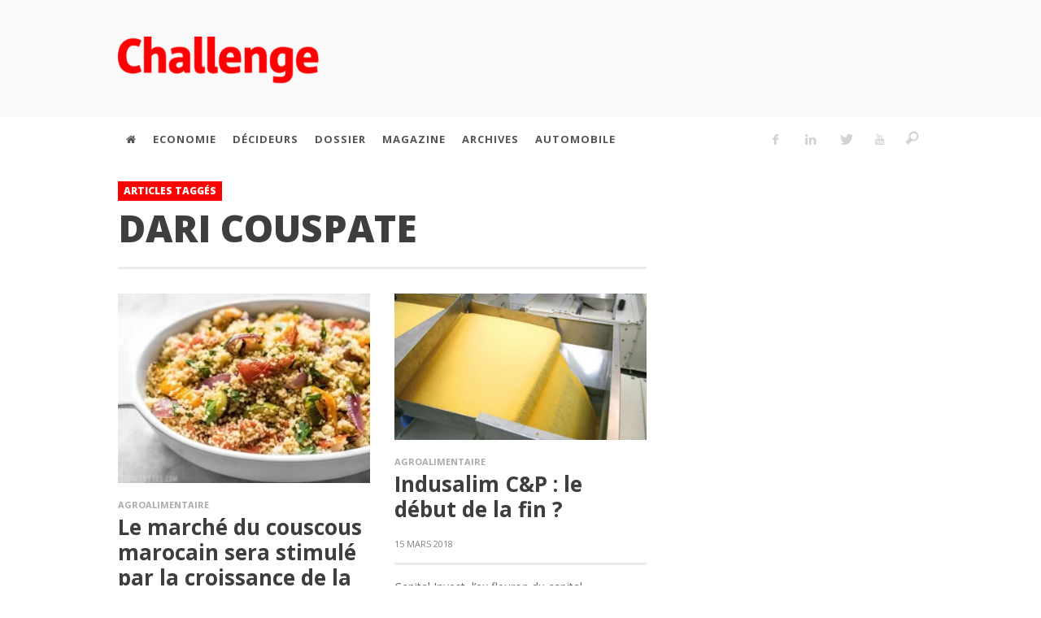

--- FILE ---
content_type: text/html; charset=UTF-8
request_url: https://archive.challenge.ma/tag/dari-couspate/
body_size: 28878
content:
<!DOCTYPE html> <!--[if lt IE 9]><html class="no-js lt-ie9 lt-ie10"  itemscope itemtype="http://schema.org/CollectionPage"  lang="fr-FR"> <![endif]--> <!--[if IE 9]><html class="no-js lt-ie10"  itemscope itemtype="http://schema.org/CollectionPage"  lang="fr-FR"> <![endif]--> <!--[if gt IE 9]><!--><html class="no-js"  itemscope itemtype="http://schema.org/CollectionPage"  lang="fr-FR"> <!--<![endif]--><head><link rel="apple-touch-icon" sizes="57x57" href="/apple-icon-57x57.png"><link rel="apple-touch-icon" sizes="60x60" href="/apple-icon-60x60.png"><link rel="apple-touch-icon" sizes="72x72" href="/apple-icon-72x72.png"><link rel="apple-touch-icon" sizes="76x76" href="/apple-icon-76x76.png"><link rel="apple-touch-icon" sizes="114x114" href="/apple-icon-114x114.png"><link rel="apple-touch-icon" sizes="120x120" href="/apple-icon-120x120.png"><link rel="apple-touch-icon" sizes="144x144" href="/apple-icon-144x144.png"><link rel="apple-touch-icon" sizes="152x152" href="/apple-icon-152x152.png"><link rel="apple-touch-icon" sizes="180x180" href="/apple-icon-180x180.png"><link rel="icon" type="image/png" sizes="192x192" href="/android-icon-192x192.png"><link rel="icon" type="image/png" sizes="32x32" href="/favicon-32x32.png"><link rel="icon" type="image/png" sizes="96x96" href="/favicon-96x96.png"><link rel="icon" type="image/png" sizes="16x16" href="/favicon-16x16.png"><link rel="manifest2" href="/manifest2.json"><meta name="msapplication-TileColor" content="#fff"><meta name="msapplication-TileImage" content="/ms-icon-144x144.png"><meta name="theme-color" content="#fff"> <script defer type='text/javascript' src='https://archive.challenge.ma/wp-content/themes/sprout-child/js/jquery-3.3.1.min.js'></script> <meta name="google-site-verification" content="ra4hW0xStXFpZ2yY0PgIduw_iCFxa9pbzkN3d6yd-Hs"/>  <script async src="//pagead2.googlesyndication.com/pagead/js/adsbygoogle.js"></script> <script>(adsbygoogle = window.adsbygoogle || []).push({
            google_ad_client: "ca-pub-6069287011602160",
            enable_page_level_ads: true
        });</script> <div id="fb-root"></div> <script async defer crossorigin="anonymous" src="https://connect.facebook.net/fr_FR/sdk.js#xfbml=1&version=v7.0"
            nonce="193ErsJO"></script>   <style type="text/css">.container {
            position: relative;
        }</style>   <script defer src='https://www.googletagservices.com/tag/js/gpt.js'></script> <script defer src="[data-uri]"></script> <script defer src="[data-uri]"></script> <meta charset="UTF-8"><meta name="google-site-verification" content="ra4hW0xStXFpZ2yY0PgIduw_iCFxa9pbzkN3d6yd-Hs"/><title itemprop="name">dari couspate | Challenge.ma</title><link rel="stylesheet" type="text/css" href="https://archive.challenge.ma/wp-content/themes/sprout-child/css/font-awesome.min.css">  <script defer src="[data-uri]"></script> <meta name='robots' content='max-image-preview:large' /><link rel='dns-prefetch' href='//static.addtoany.com' /><link rel="alternate" type="application/rss+xml" title="Challenge.ma &raquo; Flux" href="https://archive.challenge.ma/feed/" /><link rel="alternate" type="application/rss+xml" title="Challenge.ma &raquo; Flux de l’étiquette dari couspate" href="https://archive.challenge.ma/tag/dari-couspate/feed/" /><link rel='stylesheet' id='wp-block-library-css' href='https://archive.challenge.ma/wp-includes/css/dist/block-library/style.min.css?ver=6.3.5.1769784538' type='text/css' media='all' /><style id='safe-svg-svg-icon-style-inline-css' type='text/css'>.safe-svg-cover{text-align:center}.safe-svg-cover .safe-svg-inside{display:inline-block;max-width:100%}.safe-svg-cover svg{height:100%;max-height:100%;max-width:100%;width:100%}</style><style id='classic-theme-styles-inline-css' type='text/css'>/*! This file is auto-generated */
.wp-block-button__link{color:#fff;background-color:#32373c;border-radius:9999px;box-shadow:none;text-decoration:none;padding:calc(.667em + 2px) calc(1.333em + 2px);font-size:1.125em}.wp-block-file__button{background:#32373c;color:#fff;text-decoration:none}</style><style id='global-styles-inline-css' type='text/css'>body{--wp--preset--color--black: #000000;--wp--preset--color--cyan-bluish-gray: #abb8c3;--wp--preset--color--white: #ffffff;--wp--preset--color--pale-pink: #f78da7;--wp--preset--color--vivid-red: #cf2e2e;--wp--preset--color--luminous-vivid-orange: #ff6900;--wp--preset--color--luminous-vivid-amber: #fcb900;--wp--preset--color--light-green-cyan: #7bdcb5;--wp--preset--color--vivid-green-cyan: #00d084;--wp--preset--color--pale-cyan-blue: #8ed1fc;--wp--preset--color--vivid-cyan-blue: #0693e3;--wp--preset--color--vivid-purple: #9b51e0;--wp--preset--gradient--vivid-cyan-blue-to-vivid-purple: linear-gradient(135deg,rgba(6,147,227,1) 0%,rgb(155,81,224) 100%);--wp--preset--gradient--light-green-cyan-to-vivid-green-cyan: linear-gradient(135deg,rgb(122,220,180) 0%,rgb(0,208,130) 100%);--wp--preset--gradient--luminous-vivid-amber-to-luminous-vivid-orange: linear-gradient(135deg,rgba(252,185,0,1) 0%,rgba(255,105,0,1) 100%);--wp--preset--gradient--luminous-vivid-orange-to-vivid-red: linear-gradient(135deg,rgba(255,105,0,1) 0%,rgb(207,46,46) 100%);--wp--preset--gradient--very-light-gray-to-cyan-bluish-gray: linear-gradient(135deg,rgb(238,238,238) 0%,rgb(169,184,195) 100%);--wp--preset--gradient--cool-to-warm-spectrum: linear-gradient(135deg,rgb(74,234,220) 0%,rgb(151,120,209) 20%,rgb(207,42,186) 40%,rgb(238,44,130) 60%,rgb(251,105,98) 80%,rgb(254,248,76) 100%);--wp--preset--gradient--blush-light-purple: linear-gradient(135deg,rgb(255,206,236) 0%,rgb(152,150,240) 100%);--wp--preset--gradient--blush-bordeaux: linear-gradient(135deg,rgb(254,205,165) 0%,rgb(254,45,45) 50%,rgb(107,0,62) 100%);--wp--preset--gradient--luminous-dusk: linear-gradient(135deg,rgb(255,203,112) 0%,rgb(199,81,192) 50%,rgb(65,88,208) 100%);--wp--preset--gradient--pale-ocean: linear-gradient(135deg,rgb(255,245,203) 0%,rgb(182,227,212) 50%,rgb(51,167,181) 100%);--wp--preset--gradient--electric-grass: linear-gradient(135deg,rgb(202,248,128) 0%,rgb(113,206,126) 100%);--wp--preset--gradient--midnight: linear-gradient(135deg,rgb(2,3,129) 0%,rgb(40,116,252) 100%);--wp--preset--font-size--small: 13px;--wp--preset--font-size--medium: 20px;--wp--preset--font-size--large: 36px;--wp--preset--font-size--x-large: 42px;--wp--preset--spacing--20: 0.44rem;--wp--preset--spacing--30: 0.67rem;--wp--preset--spacing--40: 1rem;--wp--preset--spacing--50: 1.5rem;--wp--preset--spacing--60: 2.25rem;--wp--preset--spacing--70: 3.38rem;--wp--preset--spacing--80: 5.06rem;--wp--preset--shadow--natural: 6px 6px 9px rgba(0, 0, 0, 0.2);--wp--preset--shadow--deep: 12px 12px 50px rgba(0, 0, 0, 0.4);--wp--preset--shadow--sharp: 6px 6px 0px rgba(0, 0, 0, 0.2);--wp--preset--shadow--outlined: 6px 6px 0px -3px rgba(255, 255, 255, 1), 6px 6px rgba(0, 0, 0, 1);--wp--preset--shadow--crisp: 6px 6px 0px rgba(0, 0, 0, 1);}:where(.is-layout-flex){gap: 0.5em;}:where(.is-layout-grid){gap: 0.5em;}body .is-layout-flow > .alignleft{float: left;margin-inline-start: 0;margin-inline-end: 2em;}body .is-layout-flow > .alignright{float: right;margin-inline-start: 2em;margin-inline-end: 0;}body .is-layout-flow > .aligncenter{margin-left: auto !important;margin-right: auto !important;}body .is-layout-constrained > .alignleft{float: left;margin-inline-start: 0;margin-inline-end: 2em;}body .is-layout-constrained > .alignright{float: right;margin-inline-start: 2em;margin-inline-end: 0;}body .is-layout-constrained > .aligncenter{margin-left: auto !important;margin-right: auto !important;}body .is-layout-constrained > :where(:not(.alignleft):not(.alignright):not(.alignfull)){max-width: var(--wp--style--global--content-size);margin-left: auto !important;margin-right: auto !important;}body .is-layout-constrained > .alignwide{max-width: var(--wp--style--global--wide-size);}body .is-layout-flex{display: flex;}body .is-layout-flex{flex-wrap: wrap;align-items: center;}body .is-layout-flex > *{margin: 0;}body .is-layout-grid{display: grid;}body .is-layout-grid > *{margin: 0;}:where(.wp-block-columns.is-layout-flex){gap: 2em;}:where(.wp-block-columns.is-layout-grid){gap: 2em;}:where(.wp-block-post-template.is-layout-flex){gap: 1.25em;}:where(.wp-block-post-template.is-layout-grid){gap: 1.25em;}.has-black-color{color: var(--wp--preset--color--black) !important;}.has-cyan-bluish-gray-color{color: var(--wp--preset--color--cyan-bluish-gray) !important;}.has-white-color{color: var(--wp--preset--color--white) !important;}.has-pale-pink-color{color: var(--wp--preset--color--pale-pink) !important;}.has-vivid-red-color{color: var(--wp--preset--color--vivid-red) !important;}.has-luminous-vivid-orange-color{color: var(--wp--preset--color--luminous-vivid-orange) !important;}.has-luminous-vivid-amber-color{color: var(--wp--preset--color--luminous-vivid-amber) !important;}.has-light-green-cyan-color{color: var(--wp--preset--color--light-green-cyan) !important;}.has-vivid-green-cyan-color{color: var(--wp--preset--color--vivid-green-cyan) !important;}.has-pale-cyan-blue-color{color: var(--wp--preset--color--pale-cyan-blue) !important;}.has-vivid-cyan-blue-color{color: var(--wp--preset--color--vivid-cyan-blue) !important;}.has-vivid-purple-color{color: var(--wp--preset--color--vivid-purple) !important;}.has-black-background-color{background-color: var(--wp--preset--color--black) !important;}.has-cyan-bluish-gray-background-color{background-color: var(--wp--preset--color--cyan-bluish-gray) !important;}.has-white-background-color{background-color: var(--wp--preset--color--white) !important;}.has-pale-pink-background-color{background-color: var(--wp--preset--color--pale-pink) !important;}.has-vivid-red-background-color{background-color: var(--wp--preset--color--vivid-red) !important;}.has-luminous-vivid-orange-background-color{background-color: var(--wp--preset--color--luminous-vivid-orange) !important;}.has-luminous-vivid-amber-background-color{background-color: var(--wp--preset--color--luminous-vivid-amber) !important;}.has-light-green-cyan-background-color{background-color: var(--wp--preset--color--light-green-cyan) !important;}.has-vivid-green-cyan-background-color{background-color: var(--wp--preset--color--vivid-green-cyan) !important;}.has-pale-cyan-blue-background-color{background-color: var(--wp--preset--color--pale-cyan-blue) !important;}.has-vivid-cyan-blue-background-color{background-color: var(--wp--preset--color--vivid-cyan-blue) !important;}.has-vivid-purple-background-color{background-color: var(--wp--preset--color--vivid-purple) !important;}.has-black-border-color{border-color: var(--wp--preset--color--black) !important;}.has-cyan-bluish-gray-border-color{border-color: var(--wp--preset--color--cyan-bluish-gray) !important;}.has-white-border-color{border-color: var(--wp--preset--color--white) !important;}.has-pale-pink-border-color{border-color: var(--wp--preset--color--pale-pink) !important;}.has-vivid-red-border-color{border-color: var(--wp--preset--color--vivid-red) !important;}.has-luminous-vivid-orange-border-color{border-color: var(--wp--preset--color--luminous-vivid-orange) !important;}.has-luminous-vivid-amber-border-color{border-color: var(--wp--preset--color--luminous-vivid-amber) !important;}.has-light-green-cyan-border-color{border-color: var(--wp--preset--color--light-green-cyan) !important;}.has-vivid-green-cyan-border-color{border-color: var(--wp--preset--color--vivid-green-cyan) !important;}.has-pale-cyan-blue-border-color{border-color: var(--wp--preset--color--pale-cyan-blue) !important;}.has-vivid-cyan-blue-border-color{border-color: var(--wp--preset--color--vivid-cyan-blue) !important;}.has-vivid-purple-border-color{border-color: var(--wp--preset--color--vivid-purple) !important;}.has-vivid-cyan-blue-to-vivid-purple-gradient-background{background: var(--wp--preset--gradient--vivid-cyan-blue-to-vivid-purple) !important;}.has-light-green-cyan-to-vivid-green-cyan-gradient-background{background: var(--wp--preset--gradient--light-green-cyan-to-vivid-green-cyan) !important;}.has-luminous-vivid-amber-to-luminous-vivid-orange-gradient-background{background: var(--wp--preset--gradient--luminous-vivid-amber-to-luminous-vivid-orange) !important;}.has-luminous-vivid-orange-to-vivid-red-gradient-background{background: var(--wp--preset--gradient--luminous-vivid-orange-to-vivid-red) !important;}.has-very-light-gray-to-cyan-bluish-gray-gradient-background{background: var(--wp--preset--gradient--very-light-gray-to-cyan-bluish-gray) !important;}.has-cool-to-warm-spectrum-gradient-background{background: var(--wp--preset--gradient--cool-to-warm-spectrum) !important;}.has-blush-light-purple-gradient-background{background: var(--wp--preset--gradient--blush-light-purple) !important;}.has-blush-bordeaux-gradient-background{background: var(--wp--preset--gradient--blush-bordeaux) !important;}.has-luminous-dusk-gradient-background{background: var(--wp--preset--gradient--luminous-dusk) !important;}.has-pale-ocean-gradient-background{background: var(--wp--preset--gradient--pale-ocean) !important;}.has-electric-grass-gradient-background{background: var(--wp--preset--gradient--electric-grass) !important;}.has-midnight-gradient-background{background: var(--wp--preset--gradient--midnight) !important;}.has-small-font-size{font-size: var(--wp--preset--font-size--small) !important;}.has-medium-font-size{font-size: var(--wp--preset--font-size--medium) !important;}.has-large-font-size{font-size: var(--wp--preset--font-size--large) !important;}.has-x-large-font-size{font-size: var(--wp--preset--font-size--x-large) !important;}
.wp-block-navigation a:where(:not(.wp-element-button)){color: inherit;}
:where(.wp-block-post-template.is-layout-flex){gap: 1.25em;}:where(.wp-block-post-template.is-layout-grid){gap: 1.25em;}
:where(.wp-block-columns.is-layout-flex){gap: 2em;}:where(.wp-block-columns.is-layout-grid){gap: 2em;}
.wp-block-pullquote{font-size: 1.5em;line-height: 1.6;}</style><link rel='stylesheet' id='slickmap.css-css' href='https://archive.challenge.ma/wp-content/cache/autoptimize/autoptimize_single_0484a2a776e18adee2d9f30eab18cc19.php?ver=6.3.5.1769784538' type='text/css' media='all' /><link rel='stylesheet' id='vwcss-icon-iconic-css' href='https://archive.challenge.ma/wp-content/cache/autoptimize/autoptimize_single_3303e1e65aee1a1441b1b4c2630142a6.php?ver=1.5.4.1769784538' type='text/css' media='all' /><link rel='stylesheet' id='vwcss-icon-social-css' href='https://archive.challenge.ma/wp-content/cache/autoptimize/autoptimize_single_797c394789a67fcb988e70c090666566.php?ver=1.5.4.1769784538' type='text/css' media='all' /><link rel='stylesheet' id='vwcss-bootstrap-css' href='https://archive.challenge.ma/wp-content/cache/autoptimize/autoptimize_single_3bb68201469cc7f352a9ade08568f68c.php?ver=1.5.4.1769784538' type='text/css' media='all' /><link rel='stylesheet' id='vwcss-mmenu-css' href='https://archive.challenge.ma/wp-content/cache/autoptimize/autoptimize_single_fd98a0a889d48dba31e57a6b47f56d8f.php?ver=1.5.4.1769784538' type='text/css' media='all' /><link rel='stylesheet' id='vwcss-theme-root-css' href='https://archive.challenge.ma/wp-content/cache/autoptimize/autoptimize_single_9af719f813e564217fd2a94df9111afe.php?ver=1.5.4.1769784538' type='text/css' media='all' /><link rel='stylesheet' id='vwcss-theme-css' href='https://archive.challenge.ma/wp-content/cache/autoptimize/autoptimize_single_427b288dbf4514dc2605ddae8af5be07.php?ver=1.5.4.1769784538' type='text/css' media='all' /><link rel='stylesheet' id='simple-social-icons-font-css' href='https://archive.challenge.ma/wp-content/cache/autoptimize/autoptimize_single_e8175462ab0e2a8443177c137432501c.php?ver=4.0.0.1769784538' type='text/css' media='all' /><link rel='stylesheet' id='wp-pagenavi-css' href='https://archive.challenge.ma/wp-content/cache/autoptimize/autoptimize_single_73d29ecb3ae4eb2b78712fab3a46d32d.php?ver=2.70.1769784538' type='text/css' media='all' /><link rel='stylesheet' id='addtoany-css' href='https://archive.challenge.ma/wp-content/plugins/add-to-any/addtoany.min.css?ver=1.16.1769784538' type='text/css' media='all' /> <script defer id="addtoany-core-js-before" src="[data-uri]"></script> <script type='text/javascript' defer src='https://static.addtoany.com/menu/page.js?ver=1769784538' id='addtoany-core-js'></script> <script type='text/javascript' src='https://archive.challenge.ma/wp-includes/js/jquery/jquery.min.js?ver=3.7.0.1769784538' id='jquery-core-js'></script> <script defer type='text/javascript' src='https://archive.challenge.ma/wp-includes/js/jquery/jquery-migrate.min.js?ver=3.4.1.1769784538' id='jquery-migrate-js'></script> <script type='text/javascript' defer src='https://archive.challenge.ma/wp-content/plugins/add-to-any/addtoany.min.js?ver=1.1.1769784538' id='addtoany-jquery-js'></script> <script defer type='text/javascript' src='https://archive.challenge.ma/wp-content/cache/autoptimize/autoptimize_single_72805fb6fa518285d00f3721f2eeed88.php?ver=6.3.5.1769784538' id='caroufredsel-js'></script> <script defer id="aas_frontend-js-extra" src="[data-uri]"></script> <script defer type='text/javascript' src='https://archive.challenge.ma/wp-content/cache/autoptimize/autoptimize_single_b0d23341143b45abcdc7ecb4bf536f8b.php?ver=6.3.5.1769784538' id='aas_frontend-js'></script> <script type='text/javascript' id='google_ad_js-js-extra'>var dfp_ad_object = [{"google_ad_script_name":"google_ad_js","script_name":null,"account_id":"\/\/","asynch":true,"dir_uri":null,"positions":[],"page_targeting":{"Page":["tag","dari-couspate"],"Category":["Agroalimentaire"],"Tag":["couscous","dalia grain","dari couspate","maroc"]}}];</script> <script defer type='text/javascript' src='https://archive.challenge.ma/wp-content/plugins/dfp-ads/assets/js/google-ads.min.js?ver=6.3.5.1769784538' id='google_ad_js-js'></script> <script defer type='text/javascript' src='https://archive.challenge.ma/wp-content/plugins/dfp-ads/assets/js/dfp-ads.min.js?ver=6.3.5.1769784538' id='dfp_ads-js'></script> <link rel="https://api.w.org/" href="https://archive.challenge.ma/wp-json/" /><link rel="alternate" type="application/json" href="https://archive.challenge.ma/wp-json/wp/v2/tags/2397" /><link rel="profile" href="http://gmpg.org/xfn/11"><link rel="pingback" href="https://archive.challenge.ma/xmlrpc.php"><meta name="description" content="L&#039;actualité économique au Maroc."><link href="//www.google-analytics.com" rel="dns-prefetch"><meta name="viewport" content="width=device-width,initial-scale=1.0,user-scalable=yes"><link rel="shortcut icon" href="https://archive.challenge.ma/wp-content/uploads/2015/11/favicon1.png"><link rel="apple-touch-icon" href="https://archive.challenge.ma/wp-content/uploads/2015/11/favicon_iphone.png"><link rel="apple-touch-icon" sizes="72x72" href="https://archive.challenge.ma/wp-content/uploads/2015/11/favicon_iphone_ipad.png"> <!--[if lt IE 9]> <script src="//cdnjs.cloudflare.com/ajax/libs/html5shiv/3.7/html5shiv.min.js"></script> <script src="//cdnjs.cloudflare.com/ajax/libs/respond.js/1.4.2/respond.min.js"></script> <![endif]--><meta property="og:site_name" content="Challenge.ma"><meta property="og:title" content="Challenge.ma"><meta property="og:description" content="L&#039;actualité économique au Maroc."><meta property="og:url" content="https://archive.challenge.ma"/><meta name="onesignal" content="wordpress-plugin"/> <script defer src="[data-uri]"></script> <link rel="icon" href="https://archive.challenge.ma/wp-content/uploads/2020/08/cropped-Challenge-logo-32x32.jpg" sizes="32x32" /><link rel="icon" href="https://archive.challenge.ma/wp-content/uploads/2020/08/cropped-Challenge-logo-192x192.jpg" sizes="192x192" /><link rel="apple-touch-icon" href="https://archive.challenge.ma/wp-content/uploads/2020/08/cropped-Challenge-logo-180x180.jpg" /><meta name="msapplication-TileImage" content="https://archive.challenge.ma/wp-content/uploads/2020/08/cropped-Challenge-logo-270x270.jpg" /><style id="vw-custom-font" type="text/css"></style><style type="text/css">a, a:hover,
		.vw-page-title-box .vw-label,
		.vw-post-categories a,
		.vw-page-subtitle,
		.vw-review-total-score,
		.vw-breaking-news-date,
		.vw-date-box-date,
		.vw-post-style-classic .vw-post-box-title a:hover,
		.vw-post-likes-count.vw-post-liked .vw-icon,
		.vw-menu-location-bottom .main-menu-link:hover,
		.vw-accordion-header.ui-accordion-header-active span,
		.vw-404-text,
		#wp-calendar thead,
		.vw-accordion .ui-state-hover span,
		.vw-breadcrumb a:hover,
		.vw-post-tabed-tab.ui-state-active, .vw-post-tabed-tab.ui-state-hover a,
		.vw-tabs.vw-style-top-tab .vw-tab-title.active,
		h1 em, h2 em, h3 em, h4 em, h5 em, h6 em
		{
			color: #ff0000;
		}

		.vw-site-social-profile-icon:hover,
		.vw-breaking-news-label,
		.vw-author-socials a:hover,
		.vw-post-style-box:hover,
		.vw-post-box:hover .vw-post-format-icon i,
		.vw-gallery-direction-button:hover,
		.widget_tag_cloud .tagcloud a:hover,
		.vw-page-navigation-pagination .page-numbers:hover,
		.vw-page-navigation-pagination .page-numbers.current,
		#wp-calendar tbody td:hover,
		.vw-widget-category-post-count,
		.vwspc-section-full-page-link:hover .vw-button,
		
		.vw-tag-links a,
		.vw-hamburger-icon:hover,
		.pace .pace-progress,
		.vw-review-summary-bar .vw-review-score,
		.vw-review-total-score span, .vw-review-score-percentage .vw-review-item-score, .vw-review-score-points .vw-review-item-score,
		.vw-pricing-featured .vw-pricing-header,
		.vw-bxslider .bx-prev:hover, .vw-bxslider .bx-next:hover,
		.no-touch input[type=button]:hover, .no-touch input[type=submit]:hover, .no-touch button:hover, .no-touch .vw-button:hover,
		.vw-page-content .vw-page-title-box .vw-label,
		.vw-breaking-news-title,
		.vw-post-style-small-left-thumbnail .vw-post-view-count,
		.vw-quote-icon,
		.vw-dropcap-circle, .vw-dropcap-box,
		.vw-accordion .ui-icon:before,
		.vw-post-categories .vw-sticky-link,
		.vw-pagination-load-more:hover
		{
			background-color: #ff0000;
		}

		.vw-about-author-section .vw-author-name,
		.vw-post-meta-large .vw-date-box,
		#wp-calendar caption,
		.vw-widget-feedburner-text,
		.vw-login-title,
		.widget_search label,
		.widget_vw_widget_author .vw-widget-author-title
		{
			border-color: #ff0000;
		}

		.vw-menu-location-top.sf-arrows .main-menu-link.sf-with-ul:after {
			border-top-color: #888888;
		}
		.vw-menu-location-top.sf-arrows .sub-menu-link.sf-with-ul:after {
			border-left-color: #888888;
		}

		.sf-arrows > li > .sf-with-ul:focus:after, .sf-arrows > li:hover > .sf-with-ul:after, .sf-arrows > .sfHover > .sf-with-ul:after {
			border-top-color: #ff0000 !important;
		}

		.vw-menu-location-top .main-menu-link,
		.vw-top-bar .vw-site-social-profile-icon,
		.vw-top-bar-right .vw-cart-button, .vw-top-bar-right .vw-instant-search-buton {
			color: #888888;
		}
		
		.vw-menu-location-main .main-menu-item.current-menu-item,
		.vw-menu-location-main .main-menu-item.current-menu-parent,
		.vw-menu-location-main .main-menu-item.current-menu-ancestor {
			background-color: #ffffff;
			color: #3e3e3e;
		}

		.vw-menu-location-top .main-menu-item:hover .main-menu-link {
			color: #3e3e3e;
		}

				.vw-site-header-style-left-logo-right-menu .vw-logo-wrapper {
			min-width: 320px;
		}
		
		/* Header font */
		input[type=button], input[type=submit], button, .vw-button,
		.vw-header-font-family,
		.vw-copyright {
			font-family: Open Sans;
		}

		/* Body font */
		.vw-breaking-news-link {
			font-family: Open Sans;
		}

		.vw-page-title-section.vw-has-background .col-sm-12 {
			padding-top: 150px;
		}

		.vw-sticky-wrapper.is-sticky .vw-menu-main-wrapper.vw-sticky {
			background-color: rgba(255,255,255,0.95);
		}

		/* WooCommerce */
		
		.woocommerce ul.products li.product .price, .woocommerce-page ul.products li.product .price,
		.woocommerce #content div.product p.price, .woocommerce #content div.product span.price, .woocommerce div.product p.price, .woocommerce div.product span.price, .woocommerce-page #content div.product p.price, .woocommerce-page #content div.product span.price, .woocommerce-page div.product p.price, .woocommerce-page div.product span.price,
		.woocommerce .widget_shopping_cart .widget_shopping_cart_content .total .amount, .woocommerce-page .widget_shopping_cart .widget_shopping_cart_content .total .amount,
		.woocommerce .product_list_widget .quantity, .woocommerce .product_list_widget .amount, .woocommerce-page .product_list_widget .quantity, .woocommerce-page .product_list_widget .amount
		{
			color: #ff0000;
		}

		.woocommerce .widget_layered_nav_filters ul li a, .woocommerce-page .widget_layered_nav_filters ul li a,
		.widget_product_tag_cloud .tagcloud a:hover, .widget_tag_cloud .tagcloud a:hover,
		woocommerce #content input.button:hover, .woocommerce #respond input#submit:hover, .woocommerce a.button:hover, .woocommerce button.button:hover, .woocommerce input.button:hover, .woocommerce-page #content input.button:hover, .woocommerce-page #respond input#submit:hover, .woocommerce-page a.button:hover, .woocommerce-page button.button:hover, .woocommerce-page input.button:hover, .woocommerce #content input.button.alt:hover, .woocommerce #respond input#submit.alt:hover, .woocommerce a.button.alt:hover, .woocommerce button.button.alt:hover, .woocommerce input.button.alt:hover, .woocommerce-page #content input.button.alt:hover, .woocommerce-page #respond input#submit.alt:hover, .woocommerce-page a.button.alt:hover, .woocommerce-page button.button.alt:hover, .woocommerce-page input.button.alt:hover,
		.woocommerce span.onsale, .woocommerce-page span.onsale,
		.vw-cart-button-count
		{
			background-color: #ff0000;
		}

		/* bbPress */
		#bbpress-forums .bbp-forum-title {
			color: #3e3e3e;
		}

		/* buddypress */
		#buddypress div.item-list-tabs ul li.current a:hover, #buddypress div.item-list-tabs ul li.selected a:hover,
		#buddypress .comment-reply-link:hover, #buddypress a.button:hover, #buddypress button:hover, #buddypress div.generic-button a:hover, #buddypress input[type=button]:hover, #buddypress input[type=reset]:hover, #buddypress input[type=submit]:hover, #buddypress ul.button-nav li a:hover, a.bp-title-button:hover
		{
			background-color: #ff0000;
		}

		/* Custom Styles */
		                    h1,h2,h3,h4,h5,h6,.vw-header-font,.vw-post-box.vw-post-format-link a,.vw-social-counter-count,.vw-page-navigation-pagination .page-numbers,#wp-calendar caption,.vw-accordion-header-text,.vw-tab-title,.vw-review-item-title,.vw-pagination-load-more {letter-spacing: 0px !important;}
.vw-page-content .vw-post-content  p{
    font-size:1em;
    margin-bottom:15px;
}

.vw-top-bar {
    display:none!important;
}</style><style type="text/css" id="wp-custom-css">.vw-post-box-meta {
    display: none;
}

.couvdelasemaine {
    border: solid 1px #b7b7b7;
    padding: 0px 0px 0 0;
	}</style><style type="text/css" title="dynamic-css" class="options-output">.vw-site-header-inner{padding-top:15px;padding-bottom:10px;}.vw-bg-ads-enabled .mm-page{background-repeat:no-repeat;background-image:url('https://archive.challenge.ma/wp-content/uploads/2016/04/Habillage-dakhla-2.jpg');}h1, h2, h3, h4, h5, h6, .vw-header-font,.vw-post-box.vw-post-format-link a,.vw-social-counter-count,.vw-page-navigation-pagination .page-numbers,#wp-calendar caption,.vw-accordion-header-text,.vw-tab-title,.vw-review-item-title,.vw-pagination-load-more{font-family:"Open Sans";text-transform:uppercase;letter-spacing:-1px;font-weight:800;font-style:normal;color:#3e3e3e;opacity: 1;visibility: visible;-webkit-transition: opacity 0.24s ease-in-out;-moz-transition: opacity 0.24s ease-in-out;transition: opacity 0.24s ease-in-out;}.wf-loading h1, h2, h3, h4, h5, h6, .vw-header-font,.wf-loading .vw-post-box.vw-post-format-link a,.wf-loading .vw-social-counter-count,.wf-loading .vw-page-navigation-pagination .page-numbers,.wf-loading #wp-calendar caption,.wf-loading .vw-accordion-header-text,.wf-loading .vw-tab-title,.wf-loading .vw-review-item-title,.wf-loading .vw-pagination-load-more,{opacity: 0;}.ie.wf-loading h1, h2, h3, h4, h5, h6, .vw-header-font,.ie.wf-loading .vw-post-box.vw-post-format-link a,.ie.wf-loading .vw-social-counter-count,.ie.wf-loading .vw-page-navigation-pagination .page-numbers,.ie.wf-loading #wp-calendar caption,.ie.wf-loading .vw-accordion-header-text,.ie.wf-loading .vw-tab-title,.ie.wf-loading .vw-review-item-title,.ie.wf-loading .vw-pagination-load-more,{visibility: hidden;}.vw-menu-location-main .main-menu-link{font-family:"Open Sans";letter-spacing:1px;font-weight:700;font-style:normal;color:#fff;font-size:13px;opacity: 1;visibility: visible;-webkit-transition: opacity 0.24s ease-in-out;-moz-transition: opacity 0.24s ease-in-out;transition: opacity 0.24s ease-in-out;}.wf-loading .vw-menu-location-main .main-menu-link,{opacity: 0;}.ie.wf-loading .vw-menu-location-main .main-menu-link,{visibility: hidden;}body,cite{font-family:"Open Sans";font-weight:400;font-style:normal;color:#666666;font-size:14px;opacity: 1;visibility: visible;-webkit-transition: opacity 0.24s ease-in-out;-moz-transition: opacity 0.24s ease-in-out;transition: opacity 0.24s ease-in-out;}.wf-loading body,.wf-loading cite,{opacity: 0;}.ie.wf-loading body,.ie.wf-loading cite,{visibility: hidden;}.vw-logo-link{margin-top:30px;margin-right:0;margin-bottom:30px;margin-left:0;}.vw-menu-additional-logo img{margin-top:8px;margin-right:0;margin-bottom:10px;margin-left:10px;}.vw-site-header,.vw-site-header-background{background-color:#f9f9f9;}.vw-site-wrapper,.vw-page-navigation-pagination{background-color:#ffffff;}.vw-top-bar{background:#eeeeee;}.vw-menu-location-top .sub-menu,.vw-menu-location-top .main-menu-item:hover .main-menu-link{background:#ffffff;}.vw-menu-location-top .sub-menu-link{color:#111111;}.vw-menu-location-top .sub-menu-link:hover{color:#888888;}.vw-menu-location-top .sub-menu-link:hover{background:#f5f5f5;}.vw-menu-main-wrapper{background:#ffffff;}.vw-menu-location-main .main-menu-item{color:#555555;}.vw-menu-location-main .main-menu-item:hover{color:#555555;}.vw-menu-location-main .main-menu-item:hover .main-menu-link{background:#ffffff;}.vw-menu-location-main .sub-menu{background:#ffffff;}.vw-menu-location-main .sub-menu-link{color:#111111;}.vw-menu-location-main .sub-menu-link:hover{color:#888888;}.vw-menu-location-main .sub-menu-link:hover{background:#f5f5f5;}.vw-site-footer{background-color:#222222;}.vw-site-footer-sidebars h1,.vw-site-footer-sidebars h2,.vw-site-footer-sidebars h3,.vw-site-footer-sidebars h4,.vw-site-footer-sidebars h5,.vw-site-footer-sidebars h6,.vw-site-footer-sidebars .widget-title,.vw-site-footer-sidebars .vw-widget-category-title{color:#ffffff;}.vw-site-footer-sidebars{color:#dcdcdc;}.vw-bottom-bar{background:#111111;}.vw-bottom-bar{color:#b4b4b4;}</style><style type="text/css">.vw-page-wrapper {
            position: relative;
        }

        @media (min-width: 1200px) {
            .container {
                width: 990px;
                padding: 0px 0px 0px 0px;
            }
        }</style></head><body id="site-top" class="archive tag tag-dari-couspate tag-2397 vw-site-enable-sticky-menu vw-site-layout-full-width"><div class="vw-site-wrapper"><div class="vw-top-bar vw-top-bar-breaking-social"><div class="container"><div class="row"><div class="col-sm-12"><div class="vw-top-bar-inner"><div class="vw-top-bar-left"><div class="vw-breaking-news-bar"><div class="vw-breaking-news"> <span class="vw-breaking-news-title vw-header-font">Alerte Info </span><ul class="vw-breaking-news-list"><li><a href="https://archive.challenge.ma/exportations-de-produits-manufactures-en-2021-le-maroc-3eme-pays-arabe-253368/" rel="bookmark">Exportations de produits manufacturés en 2021 : Le Maroc 3ème pays arabe</a></li><li><a href="https://archive.challenge.ma/le-new-york-times-vante-les-charmes-dessaouira-253363/" rel="bookmark">Le New York Times vante les charmes d&rsquo;Essaouira</a></li><li><a href="https://archive.challenge.ma/le-wydad-opte-finalement-pour-lecole-suisse-pour-remplacer-ammouta-253352/" rel="bookmark">Le Wydad opte finalement pour l&rsquo;école suisse pour remplacer Ammouta</a></li><li><a href="https://archive.challenge.ma/previsions-meteorologiques-pour-samedi-31-decembre-2022-253339/" rel="bookmark">Prévisions météorologiques pour ce samedi 31 décembre 2022</a></li><li><a href="https://archive.challenge.ma/evolution-du-coronavirus-au-maroc-55-nouveaux-cas-1-271-548-au-total-vendredi-30-decembre-2022-a-15-heures-253330/" rel="bookmark">Évolution du coronavirus au Maroc. 55 nouveaux cas, 1 271 548 au total, vendredi 30 décembre 2022 à 15 heures</a></li><li><a href="https://archive.challenge.ma/transferts-des-mre-plus-de-99-milliards-de-dh-sur-les-onze-premiers-mois-de-2022-253326/" rel="bookmark">Transferts des MRE. Plus de 99 milliards de DH sur les onze premiers mois de 2022</a></li><li><a href="https://archive.challenge.ma/fonds-mohammed-vi-pour-linvestissement-benchaaboun-detaille-les-actions-prioritaires-253312/" rel="bookmark">Fonds Mohammed VI pour l’investissement. Benchaâboun détaille les actions prioritaires</a></li><li><a href="https://archive.challenge.ma/maroc-des-arthropodes-geants-regnaient-autrefois-sur-les-mers-selon-des-paleonthologues-253309/" rel="bookmark">Maroc. Des arthropodes géants régnaient autrefois sur les mers</a></li></ul></div></div></div></div></div></div></div></div><header class="vw-site-header vw-site-header-style-left-logo clearfix"  itemscope itemtype="http://schema.org/WPHeader" ><div class="container"><div class="row"><div class="col-sm-12"><div class="vw-site-header-inner"><div class="vw-mobile-nav-button-wrapper"> <span class="vw-mobile-nav-button"> <span class="vw-hamburger-icon"><span></span></span> </span></div><div class="vw-logo-wrapper vw-has-logo"> <a class="vw-logo-link" href="https://archive.challenge.ma"  itemprop="url" > <img class="vw-logo" src="https://archive.challenge.ma/wp-content/uploads/2015/11/logo112.png?v=1769784539" width="320" height="76" alt="Challenge.ma"  itemprop="image" > </a></div><div class="vw-header-ads-wrapper"><div class="vw-header-ads-leader-board visible-md visible-lg visible-xs visible-sm visible-md visible-lg vw-single-header-ads"><div id='div-gpt-ad-1487003060970-8' style='height:90px; width:728px;'> <script defer src="[data-uri]"></script> </div></div></div></div></div></div></div><nav id="vw-menu-main" class="vw-menu-main-wrapper is-not-sticky"  itemscope itemtype="http://schema.org/SiteNavigationElement" ><div class="container"><div class="row"><div class="col-sm-12"><div class=" vw-menu-main-inner"><ul id="menu-menu-principal" class="vw-menu vw-menu-location-main vw-menu-type-mega-post"><li class="nav-menu-item-1538 main-menu-item  menu-item-even menu-item-depth-0 menu-item menu-item-type-taxonomy menu-item-object-category vw-mega-menu-type-classic"><a class="menu-link main-menu-link" href="https://archive.challenge.ma/"><i class="fa fa-home"></i></a></li><li class="nav-menu-item-270762 main-menu-item  menu-item-even menu-item-depth-0 menu-item menu-item-type-custom menu-item-object-custom menu-item-has-children vw-mega-menu-type-classic"><a  href="https://www.challenge.ma/category/economie/" class="menu-link main-menu-link"  itemprop="url"  ><span>Economie</span></a><div class="sub-menu-wrapper"><ul class="sub-menu menu-odd  menu-depth-1"><li class="nav-menu-item-270766 sub-menu-item  menu-item-odd menu-item-depth-1 menu-item menu-item-type-custom menu-item-object-custom"><a  href="https://www.challenge.ma/category/business/" class="menu-link sub-menu-link"  itemprop="url"  ><span>Business</span></a></li><li class="nav-menu-item-270763 sub-menu-item  menu-item-odd menu-item-depth-1 menu-item menu-item-type-custom menu-item-object-custom"><a  href="https://www.challenge.ma/category/actualite-finance-maroc/" class="menu-link sub-menu-link"  itemprop="url"  ><span>Finance</span></a></li><li class="nav-menu-item-270764 sub-menu-item  menu-item-odd menu-item-depth-1 menu-item menu-item-type-custom menu-item-object-custom"><a  href="https://www.challenge.ma/category/management-2/" class="menu-link sub-menu-link"  itemprop="url"  ><span>Management</span></a></li><li class="nav-menu-item-270765 sub-menu-item  menu-item-odd menu-item-depth-1 menu-item menu-item-type-custom menu-item-object-custom"><a  href="https://www.challenge.ma/category/bourse/" class="menu-link sub-menu-link"  itemprop="url"  ><span>Bourse</span></a></li></ul></div></li><li class="nav-menu-item-270767 main-menu-item  menu-item-even menu-item-depth-0 menu-item menu-item-type-custom menu-item-object-custom menu-item-has-children vw-mega-menu-type-classic"><a  href="https://www.challenge.ma/category/decideurs/" class="menu-link main-menu-link"  itemprop="url"  ><span>Décideurs</span></a><div class="sub-menu-wrapper"><ul class="sub-menu menu-odd  menu-depth-1"><li class="nav-menu-item-270768 sub-menu-item  menu-item-odd menu-item-depth-1 menu-item menu-item-type-custom menu-item-object-custom"><a  href="https://www.challenge.ma/category/decideurs/il-fait-lactu/" class="menu-link sub-menu-link"  itemprop="url"  ><span>Ils font l&rsquo;actu</span></a></li><li class="nav-menu-item-270769 sub-menu-item  menu-item-odd menu-item-depth-1 menu-item menu-item-type-custom menu-item-object-custom"><a  href="https://www.challenge.ma/category/decideurs/interviews/" class="menu-link sub-menu-link"  itemprop="url"  ><span>Interview</span></a></li><li class="nav-menu-item-270770 sub-menu-item  menu-item-odd menu-item-depth-1 menu-item menu-item-type-custom menu-item-object-custom"><a  href="https://www.challenge.ma/category/decideurs/portraits-decideurs/" class="menu-link sub-menu-link"  itemprop="url"  ><span>Portrait</span></a></li></ul></div></li><li class="nav-menu-item-270782 main-menu-item  menu-item-even menu-item-depth-0 menu-item menu-item-type-custom menu-item-object-custom vw-mega-menu-type-classic"><a  href="https://www.challenge.ma/category/dossier/" class="menu-link main-menu-link"  itemprop="url"  ><span>DOSSIER</span></a></li><li class="nav-menu-item-270772 main-menu-item  menu-item-even menu-item-depth-0 menu-item menu-item-type-custom menu-item-object-custom menu-item-has-children vw-mega-menu-type-classic"><a  href="https://www.challenge.ma/category/magazine/" class="menu-link main-menu-link"  itemprop="url"  ><span>Magazine</span></a><div class="sub-menu-wrapper"><ul class="sub-menu menu-odd  menu-depth-1"><li class="nav-menu-item-270773 sub-menu-item  menu-item-odd menu-item-depth-1 menu-item menu-item-type-custom menu-item-object-custom"><a  href="https://www.challenge.ma/category/magazine/societe/" class="menu-link sub-menu-link"  itemprop="url"  ><span>Société</span></a></li><li class="nav-menu-item-270774 sub-menu-item  menu-item-odd menu-item-depth-1 menu-item menu-item-type-custom menu-item-object-custom menu-item-has-children"><a  href="https://www.challenge.ma/category/politique/" class="menu-link sub-menu-link"  itemprop="url"  ><span>Politique</span></a><div class="sub-menu-wrapper"><ul class="sub-menu menu-even sub-sub-menu menu-depth-2"><li class="nav-menu-item-270775 sub-menu-item sub-sub-menu-item menu-item-even menu-item-depth-2 menu-item menu-item-type-custom menu-item-object-custom"><a  href="https://www.challenge.ma/category/politique/politique-maroc/" class="menu-link sub-menu-link"  itemprop="url"  ><span>Politique au Maroc</span></a></li><li class="nav-menu-item-270776 sub-menu-item sub-sub-menu-item menu-item-even menu-item-depth-2 menu-item menu-item-type-custom menu-item-object-custom"><a  href="https://www.challenge.ma/category/international/" class="menu-link sub-menu-link"  itemprop="url"  ><span>Politique à l&rsquo;international</span></a></li></ul></div></li><li class="nav-menu-item-270777 sub-menu-item  menu-item-odd menu-item-depth-1 menu-item menu-item-type-custom menu-item-object-custom"><a  href="https://www.challenge.ma/category/magazine/culture/" class="menu-link sub-menu-link"  itemprop="url"  ><span>Culture</span></a></li><li class="nav-menu-item-270778 sub-menu-item  menu-item-odd menu-item-depth-1 menu-item menu-item-type-custom menu-item-object-custom"><a  href="https://www.challenge.ma/category/magazine/actualite-high-tech/" class="menu-link sub-menu-link"  itemprop="url"  ><span>High-Tech</span></a></li></ul></div></li><li class="nav-menu-item-270788 main-menu-item  menu-item-even menu-item-depth-0 menu-item menu-item-type-custom menu-item-object-custom menu-item-has-children vw-mega-menu-type-classic"><a  href="https://www.challenge.ma/archives-2/" class="menu-link main-menu-link"  itemprop="url"  ><span>Archives</span></a><div class="sub-menu-wrapper"><ul class="sub-menu menu-odd  menu-depth-1"><li class="nav-menu-item-139275 sub-menu-item  menu-item-odd menu-item-depth-1 menu-item menu-item-type-taxonomy menu-item-object-category"><a  href="https://archive.challenge.ma/category/sommaire/" class="menu-link sub-menu-link"  itemprop="url"  ><span>Challenge en version PDF</span></a></li><li class="nav-menu-item-178234 sub-menu-item  menu-item-odd menu-item-depth-1 menu-item menu-item-type-taxonomy menu-item-object-category"><a  href="https://archive.challenge.ma/category/attahadi/" class="menu-link sub-menu-link"  itemprop="url"  ><span>ATTAHADI en version pdf</span></a></li></ul></div></li><li class="nav-menu-item-270781 main-menu-item  menu-item-even menu-item-depth-0 menu-item menu-item-type-custom menu-item-object-custom vw-mega-menu-type-classic"><a  href="https://www.challenge.ma/category/flash-eco/automobile/" class="menu-link main-menu-link"  itemprop="url"  ><span>AUTOMOBILE</span></a></li></ul><div class="vw-top-bar-right xs-hidden sm-hidden"> <span class="vw-site-social-profile"><a class="vw-site-social-profile-icon vw-site-social-facebook" href="https://www.facebook.com/Challenge.maroc/" target="_blank" title="Facebook"><i class="vw-icon icon-social-facebook"></i></a><a class="vw-site-social-profile-icon vw-site-social-linkedin" href="https://www.linkedin.com/company/challenge-magazine" target="_blank" title="LinkedIn"><i class="vw-icon icon-social-linkedin"></i></a><a class="vw-site-social-profile-icon vw-site-social-twitter" href="https://twitter.com/challenge_ma" target="_blank" title="Twitter"><i class="vw-icon icon-social-twitter"></i></a><a class="vw-site-social-profile-icon vw-site-social-youtube" href="https://www.youtube.com/channel/UCitKp29b39Ur9kjLK-ngPsw/" target="_blank" title="Youtube"><i class="vw-icon icon-social-youtube"></i></a></span> <span class="vw-instant-search-buton main-menu-item"> <a class="vw-instant-search-buton main-menu-link"><i class="vw-icon icon-iconic-search"></i></a> </span></div></div></div></div></div></nav><nav class="vw-menu-mobile-wrapper"><ul id="menu-menu-mobile" class="vw-menu-location-mobile"><li class="nav-menu-item-91771 main-menu-item  menu-item-even menu-item-depth-0 menu-item menu-item-type-post_type menu-item-object-page"><a href="https://archive.challenge.ma/rechercher/" class="menu-link main-menu-link"><span><i class="vw-icon icon-iconic-search"></i>Rechercher</span></a></li><li class="nav-menu-item-91773 main-menu-item  menu-item-even menu-item-depth-0 menu-item menu-item-type-taxonomy menu-item-object-category menu-item-has-children"><a href="https://archive.challenge.ma/category/economie/" class="menu-link main-menu-link"><span>Economie</span></a><ul class="sub-menu menu-odd  menu-depth-1"><li class="nav-menu-item-91778 sub-menu-item  menu-item-odd menu-item-depth-1 menu-item menu-item-type-taxonomy menu-item-object-category"><a href="https://archive.challenge.ma/category/business/" class="menu-link sub-menu-link"><span>Business</span></a></li><li class="nav-menu-item-91779 sub-menu-item  menu-item-odd menu-item-depth-1 menu-item menu-item-type-taxonomy menu-item-object-category"><a href="https://archive.challenge.ma/category/actualite-finance-maroc/" class="menu-link sub-menu-link"><span>Finance</span></a></li><li class="nav-menu-item-91781 sub-menu-item  menu-item-odd menu-item-depth-1 menu-item menu-item-type-taxonomy menu-item-object-category"><a href="https://archive.challenge.ma/category/management-2/" class="menu-link sub-menu-link"><span>Management</span></a></li><li class="nav-menu-item-91780 sub-menu-item  menu-item-odd menu-item-depth-1 menu-item menu-item-type-taxonomy menu-item-object-category"><a href="https://archive.challenge.ma/category/bourse/" class="menu-link sub-menu-link"><span>Bourse</span></a></li></ul></li><li class="nav-menu-item-91772 main-menu-item  menu-item-even menu-item-depth-0 menu-item menu-item-type-taxonomy menu-item-object-category menu-item-has-children"><a href="https://archive.challenge.ma/category/decideurs/" class="menu-link main-menu-link"><span>Décideurs</span></a><ul class="sub-menu menu-odd  menu-depth-1"><li class="nav-menu-item-91782 sub-menu-item  menu-item-odd menu-item-depth-1 menu-item menu-item-type-taxonomy menu-item-object-category"><a href="https://archive.challenge.ma/category/decideurs/il-fait-lactu/" class="menu-link sub-menu-link"><span>Ils font l&rsquo;actu</span></a></li><li class="nav-menu-item-91783 sub-menu-item  menu-item-odd menu-item-depth-1 menu-item menu-item-type-taxonomy menu-item-object-category"><a href="https://archive.challenge.ma/category/decideurs/interviews/" class="menu-link sub-menu-link"><span>Interview</span></a></li><li class="nav-menu-item-91784 sub-menu-item  menu-item-odd menu-item-depth-1 menu-item menu-item-type-taxonomy menu-item-object-category"><a href="https://archive.challenge.ma/category/decideurs/portraits-decideurs/" class="menu-link sub-menu-link"><span>Portrait</span></a></li></ul></li><li class="nav-menu-item-91775 main-menu-item  menu-item-even menu-item-depth-0 menu-item menu-item-type-taxonomy menu-item-object-category"><a href="https://archive.challenge.ma/category/dossier/" class="menu-link main-menu-link"><span>Dossier</span></a></li><li class="nav-menu-item-91776 main-menu-item  menu-item-even menu-item-depth-0 menu-item menu-item-type-taxonomy menu-item-object-category menu-item-has-children"><a href="https://archive.challenge.ma/category/politique/" class="menu-link main-menu-link"><span>Politique</span></a><ul class="sub-menu menu-odd  menu-depth-1"><li class="nav-menu-item-91785 sub-menu-item  menu-item-odd menu-item-depth-1 menu-item menu-item-type-taxonomy menu-item-object-category"><a href="https://archive.challenge.ma/category/politique/politique-maroc/" class="menu-link sub-menu-link"><span>Politique au Maroc</span></a></li></ul></li><li class="nav-menu-item-246782 main-menu-item  menu-item-even menu-item-depth-0 menu-item menu-item-type-taxonomy menu-item-object-category"><a href="https://archive.challenge.ma/category/flash-eco/automobile/" class="menu-link main-menu-link"><span>Automobile</span></a></li><li class="nav-menu-item-91777 main-menu-item  menu-item-even menu-item-depth-0 menu-item menu-item-type-taxonomy menu-item-object-category menu-item-has-children"><a href="https://archive.challenge.ma/category/magazine/" class="menu-link main-menu-link"><span>Magazine</span></a><ul class="sub-menu menu-odd  menu-depth-1"><li class="nav-menu-item-91786 sub-menu-item  menu-item-odd menu-item-depth-1 menu-item menu-item-type-taxonomy menu-item-object-category"><a href="https://archive.challenge.ma/category/magazine/societe/" class="menu-link sub-menu-link"><span>Société</span></a></li><li class="nav-menu-item-91787 sub-menu-item  menu-item-odd menu-item-depth-1 menu-item menu-item-type-taxonomy menu-item-object-category"><a href="https://archive.challenge.ma/category/magazine/culture/" class="menu-link sub-menu-link"><span>Culture</span></a></li><li class="nav-menu-item-91788 sub-menu-item  menu-item-odd menu-item-depth-1 menu-item menu-item-type-taxonomy menu-item-object-category"><a href="https://archive.challenge.ma/category/magazine/actualite-high-tech/" class="menu-link sub-menu-link"><span>High-Tech</span></a></li><li class="nav-menu-item-91789 sub-menu-item  menu-item-odd menu-item-depth-1 menu-item menu-item-type-taxonomy menu-item-object-category"><a href="https://archive.challenge.ma/category/magazine/sport/" class="menu-link sub-menu-link"><span>Sport</span></a></li></ul></li><li class="nav-menu-item-91774 main-menu-item  menu-item-even menu-item-depth-0 menu-item menu-item-type-taxonomy menu-item-object-category menu-item-has-children"><a href="https://archive.challenge.ma/category/archives/" class="menu-link main-menu-link"><span>Archives</span></a><ul class="sub-menu menu-odd  menu-depth-1"><li class="nav-menu-item-178675 sub-menu-item  menu-item-odd menu-item-depth-1 menu-item menu-item-type-taxonomy menu-item-object-category"><a href="https://archive.challenge.ma/category/sommaire/" class="menu-link sub-menu-link"><span>Challenge en version PDF</span></a></li><li class="nav-menu-item-178674 sub-menu-item  menu-item-odd menu-item-depth-1 menu-item menu-item-type-taxonomy menu-item-object-category"><a href="https://archive.challenge.ma/category/attahadi/" class="menu-link sub-menu-link"><span>ATTAHADI en version pdf</span></a></li></ul></li><li class="nav-menu-item-150566 main-menu-item  menu-item-even menu-item-depth-0 menu-item menu-item-type-taxonomy menu-item-object-category"><a href="https://archive.challenge.ma/category/live/" class="menu-link main-menu-link"><span>Challenge LIVE</span></a></li></ul></nav></header><div class="vw-page-wrapper clearfix vw-sidebar-position-right" style="padding: 0px;"><div class="container"><center><div class="billboard-ca" id='div-gpt-ad-1610134354169-0'> <script defer src="[data-uri]"></script> </div></center><center><div id='div-gpt-ad-1487003060970-10' > <script defer src="[data-uri]"></script> </div></center><center><div class ="MITOP-M-320x100"  id='div-gpt-ad-1487003060970-15'> <script defer src="[data-uri]"></script> </div><div id='div-gpt-ad-1637765686779-0' class="visible-xs visible-sm" > <script defer src="[data-uri]"></script> </div></center> <br><div class="row"><div id="vw-page-content" class="vw-page-content" role="main"><div class="vw-page-title-box clearfix"><div class="vw-page-title-box-inner"> <span class="vw-label vw-header-font">Articles taggés</span><h1 class="vw-page-title">dari couspate</h1></div></div><div class="vw-post-loop vw-post-loop-masonry-grid-2-col"><div class="row"><div class="col-sm-12"><div class="vw-post-loop-inner vw-isotope vw-block-grid vw-block-grid-xs-1 vw-block-grid-sm-2"><div class="vw-block-grid-item"><div class="vw-post-box vw-post-style-block vw-post-style-masonry vw-post-format-standard"  itemscope itemtype="http://schema.org/Article" > <a class="vw-post-box-thumbnail" href="https://archive.challenge.ma/le-marche-du-couscous-marocain-sera-stimule-par-la-croissance-de-la-demande-mondiale-235799/" rel="bookmark"> <img width="360" height="270" src="https://archive.challenge.ma/wp-content/uploads/2022/03/Roasted-Vegetable-Couscous-side-360x270.jpg" class="attachment-vw_one_third_thumbnail_no_crop size-vw_one_third_thumbnail_no_crop wp-post-image" alt="" decoding="async" fetchpriority="high" srcset="https://archive.challenge.ma/wp-content/uploads/2022/03/Roasted-Vegetable-Couscous-side-360x270.jpg 360w, https://archive.challenge.ma/wp-content/uploads/2022/03/Roasted-Vegetable-Couscous-side-300x225.jpg 300w, https://archive.challenge.ma/wp-content/uploads/2022/03/Roasted-Vegetable-Couscous-side-768x576.jpg 768w, https://archive.challenge.ma/wp-content/uploads/2022/03/Roasted-Vegetable-Couscous-side-750x563.jpg 750w, https://archive.challenge.ma/wp-content/uploads/2022/03/Roasted-Vegetable-Couscous-side.jpg 800w" sizes="(max-width: 360px) 100vw, 360px" itemprop="image" /> </a><div class="vw-post-box-inner"><div class="vw-post-categories"><a class=" vw-category-link vw-cat-id-3983" href="https://archive.challenge.ma/category/agroalimentaire-2/" title="Voir tous les articles dans Agroalimentaire" rel="category">Agroalimentaire</a></div><h3 class="vw-post-box-title"  itemprop="headline" > <a href="https://archive.challenge.ma/le-marche-du-couscous-marocain-sera-stimule-par-la-croissance-de-la-demande-mondiale-235799/" class=""  itemprop="url" > Le marché du couscous marocain sera stimulé par la croissance de la demande mondiale </a></h3><div class="vw-post-meta"> <a href="https://archive.challenge.ma/le-marche-du-couscous-marocain-sera-stimule-par-la-croissance-de-la-demande-mondiale-235799/" class="vw-post-date updated" title="Permalink to Le marché du couscous marocain sera stimulé par la croissance de la demande mondiale" rel="bookmark"><i class="icon-entypo-clock"></i><time  itemprop="datePublished"  datetime="2022-03-31T09:27:00+00:00">31 mars 2022</time></a></div><div class="vw-post-box-excerpt"><p>Le Maroc est un exportateur majeur et l&rsquo;une des destinations les plus importantes pour le couscous. Avec leur mode de vie trépidant et rapide, un nombre croissant de jeunes consommateurs optent pour des choix alimentaires pratiques, faciles à cuisiner et peu coûteux. Le marché du couscous marocain est stimulé par</p></div></div><div class="vw-post-box-footer vw-header-font"> <a href="https://archive.challenge.ma/le-marche-du-couscous-marocain-sera-stimule-par-la-croissance-de-la-demande-mondiale-235799/" class="vw-post-box-read-more"><span>Lire la suite</span> <i class="vw-icon icon-iconic-right-circle"></i></a><div class="vw-post-share-icons"> <a class="vw-post-shares-social vw-post-shares-social-facebook" title="Partager sur Facebook" href="http://www.facebook.com/sharer.php?u=https%3A%2F%2Farchive.challenge.ma%2Fle-marche-du-couscous-marocain-sera-stimule-par-la-croissance-de-la-demande-mondiale-235799%2F" data-post-id="235799" data-share-to="facebook" data-width="500" data-height="300"><i class="vw-icon icon-social-facebook"></i></a> <a class="vw-post-shares-social vw-post-shares-social-twitter" title="Partager sur Twitter" href="http://twitter.com/home?status=Le+march%C3%A9+du+couscous+marocain+sera+stimul%C3%A9+par+la+croissance+de+la+demande+mondiale%20-%20https%3A%2F%2Farchive.challenge.ma%2Fle-marche-du-couscous-marocain-sera-stimule-par-la-croissance-de-la-demande-mondiale-235799%2F" data-post-id="235799" data-share-to="twitter" data-width="500" data-height="300"><i class="vw-icon icon-social-twitter"></i></a> <a class="vw-post-shares-social vw-post-shares-social-linekdin" href="http://www.linkedin.com/shareArticle?url=https%3A%2F%2Farchive.challenge.ma%2Fle-marche-du-couscous-marocain-sera-stimule-par-la-croissance-de-la-demande-mondiale-235799%2F&#038;title=Le+march%C3%A9+du+couscous+marocain+sera+stimul%C3%A9+par+la+croissance+de+la+demande+mondiale&#038;source=https://archive.challenge.ma/wp-content/uploads/2022/03/Roasted-Vegetable-Couscous-side.jpg" data-post-id="235799" data-share-to="pinterest" data-width="750" data-height="300"><i class="vw-icon icon-social-linkedin"></i></a> <a class="vw-post-shares-social vw-post-shares-social-gplus" title="Partager sur Google+" href="http://plus.google.com/share?url=https%3A%2F%2Farchive.challenge.ma%2Fle-marche-du-couscous-marocain-sera-stimule-par-la-croissance-de-la-demande-mondiale-235799%2F" data-post-id="235799" data-share-to="gplus" data-width="500" data-height="475"><i class="vw-icon icon-social-gplus"></i></a></div></div></div></div><div class="vw-block-grid-item"><div class="vw-post-box vw-post-style-block vw-post-style-masonry vw-post-format-standard"  itemscope itemtype="http://schema.org/Article" > <a class="vw-post-box-thumbnail" href="https://archive.challenge.ma/indusalim-couscous-pates-le-debut-de-la-fin-94292/" rel="bookmark"> <img width="360" height="209" src="https://archive.challenge.ma/wp-content/uploads/2018/03/Couscous-Usine-360x209.jpg" class="attachment-vw_one_third_thumbnail_no_crop size-vw_one_third_thumbnail_no_crop wp-post-image" alt="" decoding="async" srcset="https://archive.challenge.ma/wp-content/uploads/2018/03/Couscous-Usine-360x209.jpg 360w, https://archive.challenge.ma/wp-content/uploads/2018/03/Couscous-Usine-300x174.jpg 300w, https://archive.challenge.ma/wp-content/uploads/2018/03/Couscous-Usine.jpg 630w" sizes="(max-width: 360px) 100vw, 360px" itemprop="image" /> </a><div class="vw-post-box-inner"><div class="vw-post-categories"><a class=" vw-category-link vw-cat-id-3983" href="https://archive.challenge.ma/category/agroalimentaire-2/" title="Voir tous les articles dans Agroalimentaire" rel="category">Agroalimentaire</a></div><h3 class="vw-post-box-title"  itemprop="headline" > <a href="https://archive.challenge.ma/indusalim-couscous-pates-le-debut-de-la-fin-94292/" class=""  itemprop="url" > Indusalim C&#038;P : le début de la fin ? </a></h3><div class="vw-post-meta"> <a href="https://archive.challenge.ma/indusalim-couscous-pates-le-debut-de-la-fin-94292/" class="vw-post-date updated" title="Permalink to Indusalim C&#038;P : le début de la fin ?" rel="bookmark"><i class="icon-entypo-clock"></i><time  itemprop="datePublished"  datetime="2018-03-15T09:00:28+00:00">15 mars 2018</time></a></div><div class="vw-post-box-excerpt"><p>Capital Invest, l’ex fleuron du capital-investissement au Maroc, n’en finit pas d’égrener les déboires. En effet, après sa brutale éviction récemment de la gestion du fonds Capital North Africa Venture II (CNAV II), c’est au niveau des participations de CNAV I (l’autre fonds dont il assurait également la gestion) que</p></div></div><div class="vw-post-box-footer vw-header-font"> <a href="https://archive.challenge.ma/indusalim-couscous-pates-le-debut-de-la-fin-94292/" class="vw-post-box-read-more"><span>Lire la suite</span> <i class="vw-icon icon-iconic-right-circle"></i></a><div class="vw-post-share-icons"> <a class="vw-post-shares-social vw-post-shares-social-facebook" title="Partager sur Facebook" href="http://www.facebook.com/sharer.php?u=https%3A%2F%2Farchive.challenge.ma%2Findusalim-couscous-pates-le-debut-de-la-fin-94292%2F" data-post-id="94292" data-share-to="facebook" data-width="500" data-height="300"><i class="vw-icon icon-social-facebook"></i></a> <a class="vw-post-shares-social vw-post-shares-social-twitter" title="Partager sur Twitter" href="http://twitter.com/home?status=Indusalim+C%26%23038%3BP+%3A+le+d%C3%A9but+de+la+fin+%3F%20-%20https%3A%2F%2Farchive.challenge.ma%2Findusalim-couscous-pates-le-debut-de-la-fin-94292%2F" data-post-id="94292" data-share-to="twitter" data-width="500" data-height="300"><i class="vw-icon icon-social-twitter"></i></a> <a class="vw-post-shares-social vw-post-shares-social-linekdin" href="http://www.linkedin.com/shareArticle?url=https%3A%2F%2Farchive.challenge.ma%2Findusalim-couscous-pates-le-debut-de-la-fin-94292%2F&#038;title=Indusalim+C%26%23038%3BP+%3A+le+d%C3%A9but+de+la+fin+%3F&#038;source=https://archive.challenge.ma/wp-content/uploads/2018/03/Couscous-Usine.jpg" data-post-id="94292" data-share-to="pinterest" data-width="750" data-height="300"><i class="vw-icon icon-social-linkedin"></i></a> <a class="vw-post-shares-social vw-post-shares-social-gplus" title="Partager sur Google+" href="http://plus.google.com/share?url=https%3A%2F%2Farchive.challenge.ma%2Findusalim-couscous-pates-le-debut-de-la-fin-94292%2F" data-post-id="94292" data-share-to="gplus" data-width="500" data-height="475"><i class="vw-icon icon-social-gplus"></i></a></div></div></div></div><div class="vw-block-grid-item"><div class="vw-post-box vw-post-style-block vw-post-style-masonry vw-post-format-standard"  itemscope itemtype="http://schema.org/Article" > <a class="vw-post-box-thumbnail" href="https://archive.challenge.ma/dans-lantre-de-la-mascir-92124/" rel="bookmark"> <img width="360" height="216" src="https://archive.challenge.ma/wp-content/uploads/2018/01/Mascir-360x216.jpg" class="attachment-vw_one_third_thumbnail_no_crop size-vw_one_third_thumbnail_no_crop wp-post-image" alt="Célébration du 10è anniversaire de la Fondation Mascir, en présence du ministre de l’Industrie, Moulay Hafid Elalamy." decoding="async" srcset="https://archive.challenge.ma/wp-content/uploads/2018/01/Mascir-360x216.jpg 360w, https://archive.challenge.ma/wp-content/uploads/2018/01/Mascir-300x180.jpg 300w, https://archive.challenge.ma/wp-content/uploads/2018/01/Mascir-750x450.jpg 750w, https://archive.challenge.ma/wp-content/uploads/2018/01/Mascir.jpg 780w" sizes="(max-width: 360px) 100vw, 360px" itemprop="image" /> </a><div class="vw-post-box-inner"><div class="vw-post-categories"><a class=" vw-category-link vw-cat-id-4056" href="https://archive.challenge.ma/category/flash-eco/" title="Voir tous les articles dans Flash-eco" rel="category">Flash-eco</a><a class=" vw-category-link vw-cat-id-4056 vw-category-link vw-cat-id-6296" href="https://archive.challenge.ma/category/rd/" title="Voir tous les articles dans R&amp;D" rel="category">R&amp;D</a></div><h3 class="vw-post-box-title"  itemprop="headline" > <a href="https://archive.challenge.ma/dans-lantre-de-la-mascir-92124/" class=""  itemprop="url" > Dans l’antre de la MAScIR </a></h3><div class="vw-post-meta"> <a href="https://archive.challenge.ma/dans-lantre-de-la-mascir-92124/" class="vw-post-date updated" title="Permalink to Dans l’antre de la MAScIR" rel="bookmark"><i class="icon-entypo-clock"></i><time  itemprop="datePublished"  datetime="2018-01-09T09:00:30+00:00">9 janvier 2018</time></a></div><div class="vw-post-box-excerpt"><p>En seulement dix années d’existence, la fondation MAScIR a réussi à se positionner comme un acteur incontournable dans la recherche appliquée et l’innovation au service des entreprises, notamment au Maroc. Dès sa création, la mission qui lui a été confiée est de promouvoir le développement d’un pôle d’excellence basé sur</p></div></div><div class="vw-post-box-footer vw-header-font"> <a href="https://archive.challenge.ma/dans-lantre-de-la-mascir-92124/" class="vw-post-box-read-more"><span>Lire la suite</span> <i class="vw-icon icon-iconic-right-circle"></i></a><div class="vw-post-share-icons"> <a class="vw-post-shares-social vw-post-shares-social-facebook" title="Partager sur Facebook" href="http://www.facebook.com/sharer.php?u=https%3A%2F%2Farchive.challenge.ma%2Fdans-lantre-de-la-mascir-92124%2F" data-post-id="92124" data-share-to="facebook" data-width="500" data-height="300"><i class="vw-icon icon-social-facebook"></i></a> <a class="vw-post-shares-social vw-post-shares-social-twitter" title="Partager sur Twitter" href="http://twitter.com/home?status=Dans+l%E2%80%99antre+de+la+MAScIR%20-%20https%3A%2F%2Farchive.challenge.ma%2Fdans-lantre-de-la-mascir-92124%2F" data-post-id="92124" data-share-to="twitter" data-width="500" data-height="300"><i class="vw-icon icon-social-twitter"></i></a> <a class="vw-post-shares-social vw-post-shares-social-linekdin" href="http://www.linkedin.com/shareArticle?url=https%3A%2F%2Farchive.challenge.ma%2Fdans-lantre-de-la-mascir-92124%2F&#038;title=Dans+l%E2%80%99antre+de+la+MAScIR&#038;source=https://archive.challenge.ma/wp-content/uploads/2018/01/Mascir.jpg" data-post-id="92124" data-share-to="pinterest" data-width="750" data-height="300"><i class="vw-icon icon-social-linkedin"></i></a> <a class="vw-post-shares-social vw-post-shares-social-gplus" title="Partager sur Google+" href="http://plus.google.com/share?url=https%3A%2F%2Farchive.challenge.ma%2Fdans-lantre-de-la-mascir-92124%2F" data-post-id="92124" data-share-to="gplus" data-width="500" data-height="475"><i class="vw-icon icon-social-gplus"></i></a></div></div></div></div><div class="vw-block-grid-item"><div class="vw-post-box vw-post-style-block vw-post-style-masonry vw-post-format-standard"  itemscope itemtype="http://schema.org/Article" > <a class="vw-post-box-thumbnail" href="https://archive.challenge.ma/operateurs-se-preparent-bataille-de-louest-80222/" rel="bookmark"> <img width="360" height="270" src="https://archive.challenge.ma/wp-content/uploads/2017/04/Mohamed-Fikrat-e1473063397857-1024x769-360x270.jpg" class="attachment-vw_one_third_thumbnail_no_crop size-vw_one_third_thumbnail_no_crop wp-post-image" alt="" decoding="async" loading="lazy" srcset="https://archive.challenge.ma/wp-content/uploads/2017/04/Mohamed-Fikrat-e1473063397857-1024x769-360x270.jpg 360w, https://archive.challenge.ma/wp-content/uploads/2017/04/Mohamed-Fikrat-e1473063397857-1024x769-300x225.jpg 300w, https://archive.challenge.ma/wp-content/uploads/2017/04/Mohamed-Fikrat-e1473063397857-1024x769.jpg 1024w, https://archive.challenge.ma/wp-content/uploads/2017/04/Mohamed-Fikrat-e1473063397857-1024x769-750x563.jpg 750w" sizes="(max-width: 360px) 100vw, 360px" itemprop="image" /> </a><div class="vw-post-box-inner"><div class="vw-post-categories"><a class=" vw-category-link vw-cat-id-3194" href="https://archive.challenge.ma/category/special-agroalimentaire/" title="Voir tous les articles dans Agro-Industrie" rel="category">Agro-Industrie</a></div><h3 class="vw-post-box-title"  itemprop="headline" > <a href="https://archive.challenge.ma/operateurs-se-preparent-bataille-de-louest-80222/" class=""  itemprop="url" > Les opérateurs se préparent pour la bataille de l’Ouest </a></h3><div class="vw-post-meta"> <a href="https://archive.challenge.ma/operateurs-se-preparent-bataille-de-louest-80222/" class="vw-post-date updated" title="Permalink to Les opérateurs se préparent pour la bataille de l’Ouest" rel="bookmark"><i class="icon-entypo-clock"></i><time  itemprop="datePublished"  datetime="2017-04-04T18:46:59+01:00">4 avril 2017</time></a></div><div class="vw-post-box-excerpt"><p>Les industriels de l’agroalimentaire suivent de très près le dossier de la demande officielle de l’intégration du Maroc à la CEDEAO. Avec un marché de plus de 300 millions de consommateurs, l’Afrique de l’Ouest constitue un gisement de croissance pour cette industrie qui envisage de faire grimper son chiffre d’affaires</p></div></div><div class="vw-post-box-footer vw-header-font"> <a href="https://archive.challenge.ma/operateurs-se-preparent-bataille-de-louest-80222/" class="vw-post-box-read-more"><span>Lire la suite</span> <i class="vw-icon icon-iconic-right-circle"></i></a><div class="vw-post-share-icons"> <a class="vw-post-shares-social vw-post-shares-social-facebook" title="Partager sur Facebook" href="http://www.facebook.com/sharer.php?u=https%3A%2F%2Farchive.challenge.ma%2Foperateurs-se-preparent-bataille-de-louest-80222%2F" data-post-id="80222" data-share-to="facebook" data-width="500" data-height="300"><i class="vw-icon icon-social-facebook"></i></a> <a class="vw-post-shares-social vw-post-shares-social-twitter" title="Partager sur Twitter" href="http://twitter.com/home?status=Les+op%C3%A9rateurs+se+pr%C3%A9parent+pour+la+bataille+de+l%E2%80%99Ouest%20-%20https%3A%2F%2Farchive.challenge.ma%2Foperateurs-se-preparent-bataille-de-louest-80222%2F" data-post-id="80222" data-share-to="twitter" data-width="500" data-height="300"><i class="vw-icon icon-social-twitter"></i></a> <a class="vw-post-shares-social vw-post-shares-social-linekdin" href="http://www.linkedin.com/shareArticle?url=https%3A%2F%2Farchive.challenge.ma%2Foperateurs-se-preparent-bataille-de-louest-80222%2F&#038;title=Les+op%C3%A9rateurs+se+pr%C3%A9parent+pour+la+bataille+de+l%E2%80%99Ouest&#038;source=https://archive.challenge.ma/wp-content/uploads/2017/04/Mohamed-Fikrat-e1473063397857-1024x769.jpg" data-post-id="80222" data-share-to="pinterest" data-width="750" data-height="300"><i class="vw-icon icon-social-linkedin"></i></a> <a class="vw-post-shares-social vw-post-shares-social-gplus" title="Partager sur Google+" href="http://plus.google.com/share?url=https%3A%2F%2Farchive.challenge.ma%2Foperateurs-se-preparent-bataille-de-louest-80222%2F" data-post-id="80222" data-share-to="gplus" data-width="500" data-height="475"><i class="vw-icon icon-social-gplus"></i></a></div></div></div></div><div class="vw-block-grid-item"><div class="vw-post-box vw-post-style-block vw-post-style-masonry vw-post-format-standard"  itemscope itemtype="http://schema.org/Article" > <a class="vw-post-box-thumbnail" href="https://archive.challenge.ma/dari-couspate-accroit-ses-capacites-8728/" rel="bookmark"> <img width="360" height="403" src="https://archive.challenge.ma/wp-content/uploads/2013/04/DSC001321.jpg" class="attachment-vw_one_third_thumbnail_no_crop size-vw_one_third_thumbnail_no_crop wp-post-image" alt="" decoding="async" loading="lazy" srcset="https://archive.challenge.ma/wp-content/uploads/2013/04/DSC001321.jpg 426w, https://archive.challenge.ma/wp-content/uploads/2013/04/DSC001321-267x300.jpg 267w, https://archive.challenge.ma/wp-content/uploads/2013/04/DSC001321-49x55.jpg 49w, https://archive.challenge.ma/wp-content/uploads/2013/04/DSC001321-310x347.jpg 310w, https://archive.challenge.ma/wp-content/uploads/2013/04/DSC001321-112x125.jpg 112w" sizes="(max-width: 360px) 100vw, 360px" itemprop="image" /> </a><div class="vw-post-box-inner"><div class="vw-post-categories"><a class=" vw-category-link vw-cat-id-19" href="https://archive.challenge.ma/category/actualites/scanner/" title="Voir tous les articles dans Scanner" rel="category">Scanner</a></div><h3 class="vw-post-box-title"  itemprop="headline" > <a href="https://archive.challenge.ma/dari-couspate-accroit-ses-capacites-8728/" class=""  itemprop="url" > Dari Couspate accroît ses capacités </a></h3><div class="vw-post-meta"> <a href="https://archive.challenge.ma/dari-couspate-accroit-ses-capacites-8728/" class="vw-post-date updated" title="Permalink to Dari Couspate accroît ses capacités" rel="bookmark"><i class="icon-entypo-clock"></i><time  itemprop="datePublished"  datetime="2013-04-10T10:35:12+00:00">10 avril 2013</time></a></div><div class="vw-post-box-excerpt"><p>En dépit d’un contexte conjoncturel difficile, Dari Couspate continue de voir grand. Le spécialiste du couscous, entre autres, devrait enregistrer l’extension de 25% de ses capacités de production à partir du trimestre en cours et ce, grâce à l’installation d’une nouvelle ligne de production de couscous de dernière génération. En</p></div></div><div class="vw-post-box-footer vw-header-font"> <a href="https://archive.challenge.ma/dari-couspate-accroit-ses-capacites-8728/" class="vw-post-box-read-more"><span>Lire la suite</span> <i class="vw-icon icon-iconic-right-circle"></i></a><div class="vw-post-share-icons"> <a class="vw-post-shares-social vw-post-shares-social-facebook" title="Partager sur Facebook" href="http://www.facebook.com/sharer.php?u=https%3A%2F%2Farchive.challenge.ma%2Fdari-couspate-accroit-ses-capacites-8728%2F" data-post-id="8728" data-share-to="facebook" data-width="500" data-height="300"><i class="vw-icon icon-social-facebook"></i></a> <a class="vw-post-shares-social vw-post-shares-social-twitter" title="Partager sur Twitter" href="http://twitter.com/home?status=Dari+Couspate+accro%C3%AEt+ses+capacit%C3%A9s%20-%20https%3A%2F%2Farchive.challenge.ma%2Fdari-couspate-accroit-ses-capacites-8728%2F" data-post-id="8728" data-share-to="twitter" data-width="500" data-height="300"><i class="vw-icon icon-social-twitter"></i></a> <a class="vw-post-shares-social vw-post-shares-social-linekdin" href="http://www.linkedin.com/shareArticle?url=https%3A%2F%2Farchive.challenge.ma%2Fdari-couspate-accroit-ses-capacites-8728%2F&#038;title=Dari+Couspate+accro%C3%AEt+ses+capacit%C3%A9s&#038;source=https://archive.challenge.ma/wp-content/uploads/2013/04/DSC001321.jpg" data-post-id="8728" data-share-to="pinterest" data-width="750" data-height="300"><i class="vw-icon icon-social-linkedin"></i></a> <a class="vw-post-shares-social vw-post-shares-social-gplus" title="Partager sur Google+" href="http://plus.google.com/share?url=https%3A%2F%2Farchive.challenge.ma%2Fdari-couspate-accroit-ses-capacites-8728%2F" data-post-id="8728" data-share-to="gplus" data-width="500" data-height="475"><i class="vw-icon icon-social-gplus"></i></a></div></div></div></div></div></div></div></div><center><div id='div-gpt-ad-1487003060970-14' style='height:250px; width:300px;'> <script defer src="[data-uri]"></script> </div></center><div class="BPQ-AS-RG" id='div-gpt-ad-1487003060970-11' style='height:60px; width:468px;'> <script defer src="[data-uri]"></script> </div></div></div><center><div class="BTF-AS" id='div-gpt-ad-1487003060970-3' style='height:90px; width:728px;'> <script defer src="[data-uri]"></script> </div></center><center><div id='div-gpt-ad-1487003060970-9' style='height:50px; width:320px;'> <script defer src="[data-uri]"></script> </div></center><div id='div-gpt-ad-1487003060970-5' style='height:1px; width:1px;'> <script defer src="[data-uri]"></script> </div></div></div><footer class="vw-site-footer"  itemscope itemtype="http://schema.org/WPFooter" ><div class="container"><div class="row"> <span class="section_title">NOS AUTRES SITES</span></div></div><div class="vw-site-footer-sidebars"><div class="container"><div class="row"><aside class="vw-footer-sidebar vw-footer-sidebar-1 col-md-2"><div class="vw-sticky-sidebar-wrapper"><div class="vw-sticky-sidebar"><div id="text-46" class="widget widget_text"><h3 class="widget-title"><span>VH.ma</span></h3><div class="textwidget"><div><center><a href="http://www.vh.ma"
 onclick="if (!window.__cfRLUnblockHandlers) return false; "
 target="_blank" rel="noopener"
 ><img
 style="width:123px;" alt="VH Magazine"
 src="https://www.devmfm.com/wp-content/uploads/2016/12/logoVH-VEC.png"
 style="padding: 20px;"/></a></center></div></div></div></div></div></aside><aside class="vw-footer-sidebar vw-footer-sidebar-2 col-md-3"><div class="vw-sticky-sidebar-wrapper"><div class="vw-sticky-sidebar"><div id="text-47" class="widget widget_text"><h3 class="widget-title"> <span>Lallafatema.ma</span></h3><div class="textwidget"><div><center><a href="http://www.lallafatima.ma"
 onclick="if (!window.__cfRLUnblockHandlers) return false; "
 target="_blank" rel="noopener"
 ><img
 style="width:180px;" alt="lalla fatema"
 src="https://www.challenge.ma/wp-content/uploads/2016/12/LOGO-LLF-VIOLET.png"
 style="padding: 20px;"/></a></center></div></div></div></div></div></aside><aside class="vw-footer-sidebar vw-footer-sidebar-3 col-md-2"><div class="vw-sticky-sidebar-wrapper"><div class="vw-sticky-sidebar"><div id="text-48" class="widget widget_text"><h3 class="widget-title"><span>MFM.ma</span></h3><div class="textwidget"><div><center><a href="http://www.mfmradio.ma/"
 onclick="if (!window.__cfRLUnblockHandlers) return false; "
 target="_blank" rel="noopener"
 ><img
 style="width:159px;" alt="Logo MFM Radio"
 src="https://www.challenge.ma/wp-content/uploads/2019/03/logo-MFM-VF-sans-contour.png"
 style="padding: 10px;"/></a></center></div></div></div></div></div></aside><aside class="vw-footer-sidebar vw-footer-sidebar-4 col-md-2"><div class="vw-sticky-sidebar-wrapper"><div class="vw-sticky-sidebar"><div id="text-29" class="widget widget_text"><h3 class="widget-title"> <span>MFMSPORT.ma</span></h3><div class="textwidget"><div><center><a href="http://www.mfmsport.ma/"
 onclick="if (!window.__cfRLUnblockHandlers) return false; "
 target="_blank" rel="noopener"
 ><img
 style="width:93px;" alt="Logo MFM Radio"
 src="https://www.challenge.ma/wp-content/uploads/2019/09/LogoMFMSport.ma-01-159-pixel.png"
 style="margin: 40px;"/></a></center></div></div></div></div></div></aside><aside class="vw-footer-sidebar vw-footer-sidebar-4 col-md-3"><div class="vw-sticky-sidebar-wrapper"><div class="vw-sticky-sidebar"><div id="text-29" class="widget widget_text"><h3 class="widget-title"> <span>attahadi.ma</span></h3><div class="textwidget"><div><center><a href="https://attahadi.ma/"
 onclick="if (!window.__cfRLUnblockHandlers) return false; "
 target="_blank" rel="noopener"
 ><img
 style="width:180px;" alt="Logo Tomobile 360"
 src="https://www.challenge.ma/wp-content/uploads/2021/06/t360.jpg"
 style="padding: 20px;"/></a></center></div></div></div></div></div></aside></div></div></div><div class="row vw-footer-sub"><div class="col-md-12 footer-sub col-md-offset-1"><div class="col-md-3 col-xs-12 col-sm-6"><ul class="footer-link"><li><a href="https://www.challenge.ma/lequipe-de-challenge/">L'équipe de challenge</a></li><li><a href="https://www.challenge.ma/insertions-publicitaires/">Publicité</a></li><li><a href="https://www.challenge.ma/wp-content/uploads/2022/10/ChallengeAbonnement4octobre.pdf">Abonnement</a></li><li><a href="https://www.challenge.ma/contact-2">Contactez-nous</a></li><li><a href="https://www.challenge.ma/bilan/">BILAN 2016</a></li><li><a href="https://www.challenge.ma/plan-du-site/">Plan du site</a></li></ul></div><div class="col-md-2 col-xs-12 col-sm-6"><ul class="footer-plan-site"><li><a href="https://www.challenge.ma">Accueil</a></li><li><a href="https://www.challenge.ma/lessentiel/">L'essentiel de l'info</a></li><li><a href="https://www.challenge.ma/category/economie/">Economie</a></li><li><a href="https://www.challenge.ma/category/politique/politique-maroc/">Politique</a></li><li><a href="https://www.challenge.ma/category/magazine/">Magazine</a></li><li><a href="https://www.challenge.ma/category/dossier/">Dossiers</a></li><li><a href="https://www.challenge.ma/category/decideurs/">Décideurs</a></li><li><a href="https://www.challenge.ma/archives-2/">Archives</a></li></ul></div><div class="col-md-5 col-xs-12 col-sm-12"> <img src="https://archive.challenge.ma/wp-content/uploads/2015/11/logo_editions_gazette.png" alt="New Publicité " title="New Publicité"><p> <i class="fa fa-home"></i> : 58, av des FAR - Tours des Habous 14ème étage Casablanca - Maroc <br/><i class="fa fa-phone"></i> : +212522 54 81 53 à 57 <br /><i class="fa fa-fax"></i> : +212522 30 97 07 <br /><i class="fa fa-envelope-o"></i> : <a href="mailto:contact@newpublicity.ma" style="color:#fff;">contact@newpublicity.ma</a></p></div></div></div><div class="vw-bottom-bar"><div class="container"><div class="row"><div class="col-sm-12"><div class="vw-bottom-bar-inner"><div class="vw-bottom-bar-left"><div class="vw-copyright">Tous droits réservés. Challenge ©2017</div></div><div class="vw-bottom-bar-right"> <span class="vw-site-social-profile"><a class="vw-site-social-profile-icon vw-site-social-facebook" href="https://www.facebook.com/Challenge.maroc/" target="_blank" title="Facebook"><i class="vw-icon icon-social-facebook"></i></a><a class="vw-site-social-profile-icon vw-site-social-linkedin" href="https://www.linkedin.com/company/challenge-magazine" target="_blank" title="LinkedIn"><i class="vw-icon icon-social-linkedin"></i></a><a class="vw-site-social-profile-icon vw-site-social-twitter" href="https://twitter.com/challenge_ma" target="_blank" title="Twitter"><i class="vw-icon icon-social-twitter"></i></a><a class="vw-site-social-profile-icon vw-site-social-youtube" href="https://www.youtube.com/channel/UCitKp29b39Ur9kjLK-ngPsw/" target="_blank" title="Youtube"><i class="vw-icon icon-social-youtube"></i></a></span></div></div></div></div></div></div>  <script defer src="[data-uri]"></script> </div></footer></div><div id="vw-post-shares-dialog" class="zoom-anim-dialog mfp-hide"> <span class="vw-post-shares-subtitle vw-topic-line"><span>SHARE</span></span><h1 class="vw-header-font vw-post-shares-title">Dari Couspate accroît ses capacités</h1><div class="vw-post-shares-socials"> <a class="vw-post-shares-social vw-post-shares-social-facebook" href="http://www.facebook.com/sharer.php?u=https://archive.challenge.ma/dari-couspate-accroit-ses-capacites-8728/" data-post-id="8728" data-share-to="facebook" data-width="500" data-height="300"><i class="vw-icon icon-social-facebook"></i></a> <a class="vw-post-shares-social vw-post-shares-social-twitter" href="https://twitter.com/intent/tweet?status=Dari+Couspate+accro%C3%AEt+ses+capacit%C3%A9s%20-%20https://archive.challenge.ma/dari-couspate-accroit-ses-capacites-8728/" data-post-id="8728" data-share-to="twitter" data-width="500" data-height="300"><i class="vw-icon icon-social-twitter"></i></a> <a class="vw-post-shares-social vw-post-shares-social-pinterest" href="http://pinterest.com/pin/create/button/?url=https://archive.challenge.ma/dari-couspate-accroit-ses-capacites-8728/&#038;media=https://archive.challenge.ma/wp-content/uploads/2013/04/DSC001321.jpg&#038;description=Dari+Couspate+accro%C3%AEt+ses+capacit%C3%A9s" data-post-id="8728" data-share-to="pinterest" data-width="750" data-height="300"><i class="vw-icon icon-social-pinterest"></i></a> <a class="vw-post-shares-social vw-post-shares-social-gplus" href="http://plus.google.com/share?url=https://archive.challenge.ma/dari-couspate-accroit-ses-capacites-8728/" data-post-id="8728" data-share-to="gplus" data-width="500" data-height="475"><i class="vw-icon icon-social-gplus"></i></a></div></div><style type="text/css" media="screen"></style><script defer id="instant-search-js-extra" src="[data-uri]"></script> <script defer type='text/javascript' src='https://archive.challenge.ma/wp-content/cache/autoptimize/autoptimize_single_8c56efe2f5afd69703537156edc3bfcb.php?ver=1.5.4.1769784538' id='instant-search-js'></script> <script defer id="vwjs-post-likes-js-extra" src="[data-uri]"></script> <script defer type='text/javascript' src='https://archive.challenge.ma/wp-content/cache/autoptimize/autoptimize_single_a1b79a93b624e5e1e8e50445170a6ae5.php?ver=1.5.4.1769784538' id='vwjs-post-likes-js'></script> <script defer id="vwjs-post-shares-js-extra" src="[data-uri]"></script> <script defer type='text/javascript' src='https://archive.challenge.ma/wp-content/cache/autoptimize/autoptimize_single_6e58151ffb8fcee64f1f373f8ae61402.php?ver=1.5.4.1769784538' id='vwjs-post-shares-js'></script> <script defer type='text/javascript' src='https://archive.challenge.ma/wp-content/cache/autoptimize/autoptimize_single_231d5791baf6196fd38a630f5726d978.php?ver=1.5.4.1769784538' id='vwjs-fitvids-js'></script> <script defer type='text/javascript' src='https://archive.challenge.ma/wp-content/themes/sprout/components/pace/pace.min.js?ver=1.5.4.1769784538' id='vwjs-pace-js'></script> <script defer type='text/javascript' src='https://archive.challenge.ma/wp-content/themes/sprout/js/jquery-backstretch/jquery.backstretch.min.js?ver=1.5.4.1769784538' id='vwjs-backstretch-js'></script> <script defer type='text/javascript' src='https://archive.challenge.ma/wp-content/themes/sprout/js/jquery-bxslider/jquery.bxslider.min.js?ver=1.5.4.1769784538' id='vwjs-bxslider-js'></script> <script defer type='text/javascript' src='https://archive.challenge.ma/wp-content/cache/autoptimize/autoptimize_single_2fc14b5338a0745577591620b3b1cd09.php?ver=1.5.4.1769784538' id='vwjs-hoverintent-js'></script> <script defer type='text/javascript' src='https://archive.challenge.ma/wp-content/themes/sprout/js/imagesloaded.pkgd.min.js?ver=1.5.4.1769784538' id='vwjs-imagesloaded-js'></script> <script defer type='text/javascript' src='https://archive.challenge.ma/wp-content/themes/sprout/js/isotope.pkgd.min.js?ver=1.5.4.1769784538' id='vwjs-isotope-js'></script> <script defer type='text/javascript' src='https://archive.challenge.ma/wp-content/cache/autoptimize/autoptimize_single_492416f8ce62370f97eff5d4887ad48f.php?ver=1.5.4.1769784538' id='vwjs-jquery-easing-js'></script> <script defer type='text/javascript' src='https://archive.challenge.ma/wp-content/themes/sprout/js/jquery.magnific-popup.min.js?ver=1.5.4.1769784538' id='vwjs-magnific-popup-js'></script> <script defer type='text/javascript' src='https://archive.challenge.ma/wp-content/themes/sprout/js/modernizr.min.js?ver=1.5.4.1769784538' id='vwjs-modernizr-js'></script> <script defer type='text/javascript' src='https://archive.challenge.ma/wp-content/cache/autoptimize/autoptimize_single_c296f211a133a2eae05bb1bde8fbdb51.php?ver=1.5.4.1769784538' id='vwjs-imgliquid-js'></script> <script defer type='text/javascript' src='https://archive.challenge.ma/wp-content/cache/autoptimize/autoptimize_single_e25125463e3a68f85b0683f3bc21433b.php?ver=1.5.4.1769784538' id='vwjs-superfish-js'></script> <script defer type='text/javascript' src='https://archive.challenge.ma/wp-content/cache/autoptimize/autoptimize_single_5884a1a99d78e3f55890397012efc92e.php?ver=1.5.4.1769784538' id='vwjs-tipsy-js'></script> <script defer type='text/javascript' src='https://archive.challenge.ma/wp-content/cache/autoptimize/autoptimize_single_9f03aff9af2fddba46374177f095f562.php?ver=1.5.4.1769784538' id='vwjs-newsticker-js'></script> <script defer type='text/javascript' src='https://archive.challenge.ma/wp-content/cache/autoptimize/autoptimize_single_1db4f026653f5f409c62fda9120dd525.php?ver=1.5.4.1769784538' id='vwjs-sticky-js'></script> <script defer type='text/javascript' src='https://archive.challenge.ma/wp-content/cache/autoptimize/autoptimize_single_9d7791988d6dafc95293c7d0d617672c.php?ver=1.5.4.1769784538' id='vwjs-waypoint-js'></script> <script defer type='text/javascript' src='https://archive.challenge.ma/wp-content/cache/autoptimize/autoptimize_single_01023f607f1b888ce9e629ea0174cbc5.php?ver=1.5.4.1769784538' id='vwjs-mmenu-js'></script> <script defer id="vwjs-main-js-extra" src="[data-uri]"></script> <script defer type='text/javascript' src='https://archive.challenge.ma/wp-content/cache/autoptimize/autoptimize_single_6ecab00c9263892db484192054a485e6.php?ver=1.5.4.1769784538' id='vwjs-main-js'></script> <script defer type='text/javascript' src='https://archive.challenge.ma/wp-includes/js/jquery/ui/effect.min.js?ver=1.13.2.1769784538' id='jquery-effects-core-js'></script> <script defer type='text/javascript' src='https://archive.challenge.ma/wp-includes/js/jquery/ui/effect-fade.min.js?ver=1.13.2.1769784538' id='jquery-effects-fade-js'></script> <script defer type='text/javascript' src='https://archive.challenge.ma/wp-includes/js/jquery/ui/core.min.js?ver=1.13.2.1769784538' id='jquery-ui-core-js'></script> <script defer type='text/javascript' src='https://archive.challenge.ma/wp-includes/js/jquery/ui/accordion.min.js?ver=1.13.2.1769784538' id='jquery-ui-accordion-js'></script> <script defer type='text/javascript' src='https://archive.challenge.ma/wp-includes/js/jquery/ui/tabs.min.js?ver=1.13.2.1769784538' id='jquery-ui-tabs-js'></script> <script defer type='text/javascript' src='https://archive.challenge.ma/wp-content/cache/autoptimize/autoptimize_single_35ec702446c0651b95113a16873e7e92.php?ver=1.5.4.1769784538' id='vwscjs-main-js'></script> <script type='text/javascript' src='https://cdn.onesignal.com/sdks/web/v16/OneSignalSDK.page.js?ver=1.0.0.1769784538' id='remote_sdk-js' defer data-wp-strategy='defer'></script>  <script>(function(i,s,o,g,r,a,m){i['GoogleAnalyticsObject']=r;i[r]=i[r]||function(){
  (i[r].q=i[r].q||[]).push(arguments)},i[r].l=1*new Date();a=s.createElement(o),
  m=s.getElementsByTagName(o)[0];a.async=1;a.src=g;m.parentNode.insertBefore(a,m)
  })(window,document,'script','//www.google-analytics.com/analytics.js','ga');

  ga('create', 'UA-37691232-1', 'auto');
  ga('send', 'pageview');</script>  <script defer src="[data-uri]"></script> </body></html>

<!-- Page cached by LiteSpeed Cache 7.7 on 2026-01-30 15:48:59 -->

--- FILE ---
content_type: text/html; charset=utf-8
request_url: https://www.google.com/recaptcha/api2/aframe
body_size: 268
content:
<!DOCTYPE HTML><html><head><meta http-equiv="content-type" content="text/html; charset=UTF-8"></head><body><script nonce="3TJwxDJcI-vGyAFMd7JG5A">/** Anti-fraud and anti-abuse applications only. See google.com/recaptcha */ try{var clients={'sodar':'https://pagead2.googlesyndication.com/pagead/sodar?'};window.addEventListener("message",function(a){try{if(a.source===window.parent){var b=JSON.parse(a.data);var c=clients[b['id']];if(c){var d=document.createElement('img');d.src=c+b['params']+'&rc='+(localStorage.getItem("rc::a")?sessionStorage.getItem("rc::b"):"");window.document.body.appendChild(d);sessionStorage.setItem("rc::e",parseInt(sessionStorage.getItem("rc::e")||0)+1);localStorage.setItem("rc::h",'1769784544536');}}}catch(b){}});window.parent.postMessage("_grecaptcha_ready", "*");}catch(b){}</script></body></html>

--- FILE ---
content_type: text/javascript; charset=utf-8
request_url: https://archive.challenge.ma/wp-content/cache/autoptimize/autoptimize_single_9f03aff9af2fddba46374177f095f562.php?ver=1.5.4.1769784538
body_size: 1104
content:
;(function($,window,document,undefined){'use strict';var pluginName='newsTicker',defaults={row_height:20,max_rows:3,speed:400,duration:2500,direction:'up',autostart:1,pauseOnHover:1,nextButton:null,prevButton:null,startButton:null,stopButton:null,hasMoved:function(){},movingUp:function(){},movingDown:function(){},start:function(){},stop:function(){},pause:function(){},unpause:function(){}};function Plugin(element,options){this.element=element;this.$el=$(element);this.options=$.extend({},defaults,options);this._defaults=defaults;this._name=pluginName;this.moveInterval;this.state=0;this.paused=0;this.moving=0;if(this.$el.is('ul')){this.init();}}
Plugin.prototype={init:function(){this.$el.height(this.options.row_height*this.options.max_rows).css({overflow:'hidden'});this.checkSpeed();if(this.options.nextButton&&typeof(this.options.nextButton[0])!=='undefined')
this.options.nextButton.click(function(e){this.moveNext();this.resetInterval();}.bind(this));if(this.options.prevButton&&typeof(this.options.prevButton[0])!=='undefined')
this.options.prevButton.click(function(e){this.movePrev();this.resetInterval();}.bind(this));if(this.options.stopButton&&typeof(this.options.stopButton[0])!=='undefined')
this.options.stopButton.click(function(e){this.stop()}.bind(this));if(this.options.startButton&&typeof(this.options.startButton[0])!=='undefined')
this.options.startButton.click(function(e){this.start()}.bind(this));if(this.options.pauseOnHover){this.$el.hover(function(){if(this.state)
this.pause();}.bind(this),function(){if(this.state)
this.unpause();}.bind(this));}
if(this.options.autostart)
this.start();},start:function(){if(!this.state){this.state=1;this.resetInterval();this.options.start();}},stop:function(){if(this.state){clearInterval(this.moveInterval);this.state=0;this.options.stop();}},resetInterval:function(){if(this.state){clearInterval(this.moveInterval);this.moveInterval=setInterval(function(){this.move()}.bind(this),this.options.duration);}},move:function(){if(!this.paused)this.moveNext();},moveNext:function(){if(this.options.direction==='down')
this.moveDown();else if(this.options.direction==='up')
this.moveUp();},movePrev:function(){if(this.options.direction==='down')
this.moveUp();else if(this.options.direction==='up')
this.moveDown();},pause:function(){if(!this.paused)this.paused=1;this.options.pause();},unpause:function(){if(this.paused)this.paused=0;this.options.unpause();},moveDown:function(){if(!this.moving){this.moving=1;this.options.movingDown();this.$el.children('li:last').detach().prependTo(this.$el).css('marginTop','-'+this.options.row_height+'px').animate({marginTop:'0px'},this.options.speed,function(){this.moving=0;this.options.hasMoved();}.bind(this));}},moveUp:function(){if(!this.moving){this.moving=1;this.options.movingUp();var element=this.$el.children('li:first');element.animate({marginTop:'-'+this.options.row_height+'px'},this.options.speed,function(){element.detach().css('marginTop','0').appendTo(this.$el);this.moving=0;this.options.hasMoved();}.bind(this));}},updateOption:function(option,value){if(typeof(this.options[option])!=='undefined'){this.options[option]=value;if(option=='duration'||option=='speed'){this.checkSpeed();this.resetInterval();}}},getState:function(){if(paused)return 2
else return this.state;},checkSpeed:function(){if(this.options.duration<(this.options.speed+25))
this.options.speed=this.options.duration-25;},destroy:function(){this._destroy();}};$.fn[pluginName]=function(option){var args=arguments;return this.each(function(){var $this=$(this),data=$.data(this,'plugin_'+pluginName),options=typeof option==='object'&&option;if(!data){$this.data('plugin_'+pluginName,(data=new Plugin(this,options)));}
if(typeof option==='string'){data[option].apply(data,Array.prototype.slice.call(args,1));}});};})(jQuery,window,document);

--- FILE ---
content_type: text/javascript; charset=utf-8
request_url: https://archive.challenge.ma/wp-content/cache/autoptimize/autoptimize_single_8c56efe2f5afd69703537156edc3bfcb.php?ver=1.5.4.1769784538
body_size: 952
content:
;(function($,window,document,undefined){var INSTANT_SEARCH={is_on_request:false,delay_search:null,keywords:'',form_template:'<form class="vw-instant-search-panel" method="get" autocomplete="off"> <input type="text" id="s" name="s" value="" placeholder="'+instant_search.placeholder+'"> <div class="vw-loading-icon vw-preloader-bg"></div> <ul class="vw-instant-search-result-panel"></ul> </form>',defaults:{search_delay:350,},init:function(el,options){this.options=$.extend({},this.defaults,options);this.startSearch=$.proxy(this.startSearch,this);this.onClickIcon=$.proxy(this.onClickIcon,this);this.onClickOutside=$.proxy(this.onClickOutside,this);this.onTyping=$.proxy(this.onTyping,this);this.onRequestCompleted=$.proxy(this.onRequestCompleted,this);this.$form=$(this.form_template);this.$searchbox=$('#s',this.$form);this.$loading=$('.vw-loading-icon',this.$form);this.$result_panel=$('.vw-instant-search-result-panel',this.$form);this.$icon=$(el);this.$icon.find('a.vw-instant-search-buton').click(this.onClickIcon);this.$icon.after(this.$form);this.initForm();$(document).mousedown(this.onClickOutside);},initForm:function(){this.$form.hide();this.$form.attr('action',instant_search.blog_url);this.$searchbox.keyup(this.onTyping);},startSearch:function(){this.$loading.show();if(this.is_on_request){this.request.abort();}
this.is_on_request=true;this.request=$.ajax({url:instant_search.ajax_url,data:{s:this.keywords,action:'vw_instant_search'},success:this.onRequestCompleted,});},showPanel:function(){this.$form.css('opacity','0').show();this.$form.animate({opacity:1,marginTop:'0px'},{duration:150});},hidePanel:function(){this.$form.animate({opacity:0,marginTop:'-10px'},{duration:150,complete:function(){$(this).hide();}});},onClickIcon:function(e){e.preventDefault();if(!this.$form.is(':visible')){this.showPanel();this.$searchbox.focus();}else{this.hidePanel();}
return false;},onClickOutside:function(e){if((!this.$form.is(e.target)&&this.$form.has(e.target).length===0)&&(!this.$icon.is(e.target)&&this.$icon.has(e.target).length===0)){this.hidePanel();}},onRequestCompleted:function(data){this.$result_panel.empty();this.$result_panel.append(data);this.is_on_request=false;this.$loading.hide();},onTyping:function(e){var keywords=this.$searchbox.val();if(keywords==this.keywords)return;if(keywords.length<3){clearTimeout(this.delay_search);this.$loading.hide();return;}
if(this.delay_search){clearTimeout(this.delay_search);}
this.keywords=keywords;this.delay_search=setTimeout(this.startSearch,this.options.search_delay);},}
$.fn.instant_search=function(arg1){return this.each(function(){var instant_search=$.extend({},INSTANT_SEARCH);instant_search.init(this,arg1);});};})(jQuery,window,document);